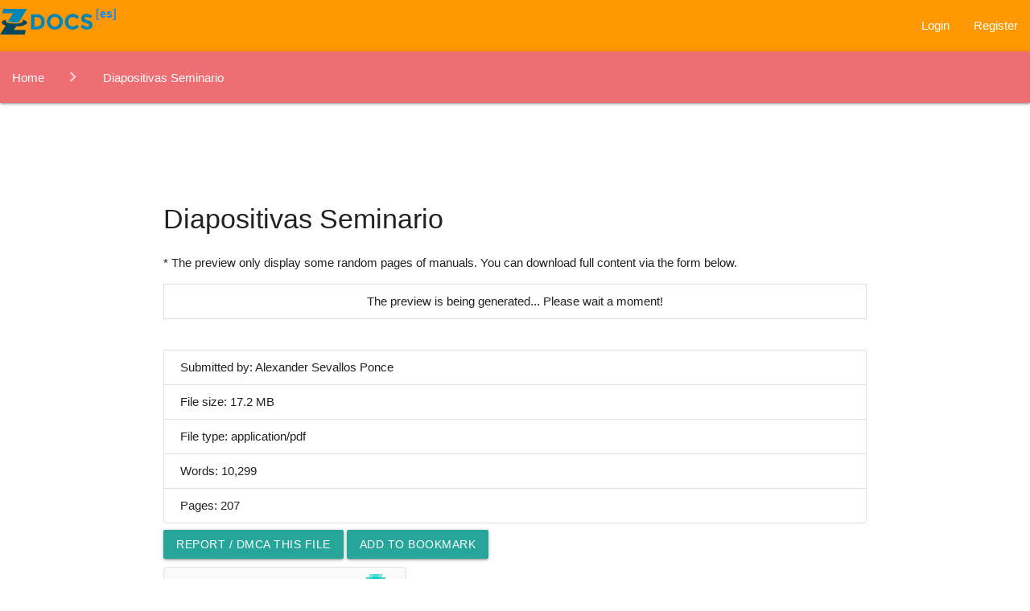

--- FILE ---
content_type: text/html; charset=UTF-8
request_url: https://zdocs.mx/doc/diapositivas-seminario-8p5m5xrll41q
body_size: 28213
content:
<!DOCTYPE html>
<html lang="en">
<head>
	<meta charset="UTF-8"/>
	<meta name="robots" content="index, follow"/>
	<meta name="viewport" content="width=device-width, initial-scale=1.0, shrink-to-fit=no"/>
	<meta http-equiv="X-UA-Compatible" content="IE=edge"/>

	<title>Diapositivas Seminario [PDF] | Documents Community Sharing</title>
	<meta name="description" content="Download Diapositivas Seminario PDF"/>

	<meta property="og:type" content="article"/>
	<meta property="og:title" content="Diapositivas Seminario [PDF] | Documents Community Sharing"/>
	<meta property="og:description" content="Download Diapositivas Seminario PDF"/>
	<meta property="og:url" content="https://zdocs.mx/doc/diapositivas-seminario-8p5m5xrll41q"/>
			<meta property="og:image" content="https://zdocs.mx/img/crop/300x300/8p5m5xrll41q.jpg"/>
	
	<meta name="robots" content="noarchive"/>

	<link href="https://fonts.googleapis.com/icon?family=Material+Icons" rel="stylesheet">

	<link type="text/css" rel="stylesheet"
		  href="https://zdocs.mx/static/css/materialize.min.css?v=20260121" media="screen,projection"/>
	<link rel="stylesheet" href="https://zdocs.mx/static/css/style.css?v=520260121"/>

	<link rel="apple-touch-icon" sizes="180x180" href="https://zdocs.mx/static/img/apple-icon-180x180.png">
	<link rel="icon" type="image/png" sizes="192x192"
		  href="https://zdocs.mx/static/img/android-icon-192x192.png">
</head>
<body>
<nav class="orange">
	<div class="nav-wrapper">
		<a href="https://zdocs.mx/" class="brand-logo"><img
					src="https://zdocs.mx/static/img/logo-zdocs.png" alt="" height="32"><span
					class="logo-lang">[es]</span></a>
		<a href="#" data-target="mobile-demo" class="sidenav-trigger"><i class="material-icons">menu</i></a>
		<ul class="right hide-on-med-and-down">
							<li><a href="https://zdocs.mx/login">Login</a></li>
				<li><a href="https://zdocs.mx/register">Register</a></li>
					</ul>
	</div>
</nav>

<ul class="sidenav" id="mobile-demo">
			<li><a href="https://zdocs.mx/login">Login</a></li>
		<li><a href="https://zdocs.mx/register">Register</a></li>
	</ul>


<nav>
	<ul class="nav-wrapper" itemscope itemtype="http://schema.org/BreadcrumbList">
		<li itemprop="itemListElement" itemscope itemtype="http://schema.org/ListItem" class="breadcrumb">
			<a href="https://zdocs.mx/" itemprop="item"><span itemprop="name">Home</span></a>
		</li>
									<li itemprop="itemListElement" itemscope itemtype="http://schema.org/ListItem" class="breadcrumb"><a
							href="https://zdocs.mx/doc/diapositivas-seminario-8p5m5xrll41q" itemprop="item"><span
								itemprop="name">Diapositivas Seminario</span></a></li>
						</ul>
</nav>

	<center style="margin: 10px 0 0;">
		<iframe data-aa="1971465" src="//ad.a-ads.com/1971465?size=728x90&background_color=f0ac6b" style="width:728px; height:90px; border:0px; padding:0; overflow:hidden; background-color: transparent;"></iframe>
	</center>

<div class="container mb-6">
	<div class="row">
		<div class="col s12">
			<h1 class="title mt-5">Diapositivas Seminario</h1>

			<p class="u-text--muted" style="max-width: none;">* The preview only display some random pages of manuals. You can download
				full content via the form below.</p>
			<div style="text-align: center; border: 1px solid #ddd;" id="viewer-wrapper">
				<div id="viewer">
					<div style="padding: 10px 0;">
						<i class="p-icon--spinner u-animation--spin"></i> The preview is being generated... Please wait a
						moment!
					</div>
				</div>
			</div>
			<style>
				#viewer {
					padding: 0;
				}
			</style>

			<div class="fb-like mt-2" data-href="https://zdocs.mx/doc/diapositivas-seminario-8p5m5xrll41q" data-layout="button_count"
				 data-action="like" data-size="large" data-show-faces="false" data-share="true"></div>

			<ul class="collection mb-2">
				<li class="collection-item">Submitted by: Alexander Sevallos Ponce</li>
				<li class="collection-item">File size: 17.2 MB</li>
				<li class="collection-item">File
					type: application/pdf</li>
				<li class="collection-item">Words: 10,299</li>
				<li class="collection-item">Pages: 207</li>
			</ul>

			<a class="btn modal-trigger" href="#modal-report">
				Report / DMCA this file
			</a>
			<a class="btn" href="https://zdocs.mx/bookmark-add/diapositivas-seminario-8p5m5xrll41q">
				Add to bookmark
			</a>
			<form method="post" id="form-queue" class="mt-3"
				  action="https://zdocs.mx/download/diapositivas-seminario-8p5m5xrll41q">
				<script src="https://hcaptcha.com/1/api.js" async defer></script>
				<div class="h-captcha" data-sitekey="470df19b-2b49-4bdd-8f68-661c7f7a9bd8"
					 style="display: inline-block"></div>
				<br/>
				<button class="btn btn-large waves-effect waves-light red" type="submit">SAVE OFFLINE</button>
			</form>

							<center style="margin: 10px 0 0;">
					<iframe data-aa="1971465" src="//ad.a-ads.com/1971465?size=728x90&background_color=f0ac6b" style="width:728px; height:90px; border:0px; padding:0; overflow:hidden; background-color: transparent;"></iframe>
				</center>
			
							<h3>Description</h3>
				<div>
					IMPUESTO A LA RENTA LIBROS Y REGISTROS VINCULADOS A ASUNTOS TRIBUTARIOS<br />
<br />
 IMPUESTO A LA RENTA Cierre 2007 y principales modificaciones normativas 2008<br />
<br />
 PRINCIPIO DE CAUSALIDAD<br />
<br />
 PRINCIPIO DE CAUSALIDAD Que sea necesario para producir y/o mantener la fuente generadora de renta<br />
<br />
ELEMENTOS CONCURRENTES PARA CALIFICAR DESEMBOLSOS COMO GASTOS DEDUCIBLES<br />
<br />
Que NO se encuentre expresamente prohibido por Ley. Que se encuentre debidamente acreditado documentalmente con comprobantes de pago y documentación adicional fehaciente. Que el gasto cumpla con el criterio de Razonabilidad y proporcionalidad.<br />
<br />
 PRINCIPIO DE CAUSALIDAD ACREDITACIÓN FEHACIENTE Y DOCUMENTAL<br />
<br />
Todo gasto deberá estar sustentado con el respectivo comprobante de pago en tanto resulte obligatoria su emisión de acuerdo a las normas de la materia (Reglamento de Comprobantes de Pago) y en la oportunidad que corresponda (artículo 5º RCP). RTFs N° 8534-5-2001, 1404-1-2002. ¿Operación Fehaciente?<br />
<br />
Elementos mínimos de prueba: Pruebas irrefutables que la operación se ha efectuado.<br />
<br />
 PRINCIPIO DE CAUSALIDAD ACREDITACIÓN FEHACIENTE Y DOCUMENTAL<br />
<br />
EXCEPCIÓN Según artículo 37º TUO LIR, se permita la sustentación con otros documentos.<br />
<br />
• Gastos de Movilidad • Viáticos<br />
<br />
Base Legal: Literal j) artículo 44º TUO LIR<br />
<br />
 PRINCIPIO DE CAUSALIDAD ACREDITACIÓN FEHACIENTE Y DOCUMENTAL Adicionalmente deberán contar con la debida “Prueba Documentaria”, como por ejemplo un Documento Contractual, que acredite que la operación es real o fehaciente.<br />
<br />
Además, debe acreditarse la fehaciencia del Gasto, con otros documentos que acrediten su destino y respalden su efectiva realización.<br />
<br />
RTF N° 089-1-2000 (02.02.2000)<br />
<br />
 PRINCIPIO DE CAUSALIDAD ACREDITACIÓN FEHACIENTE Y DOCUMENTAL ANÁLISIS DE CASO: •<br />
<br />
Se contrata a un abogado para que brinde servicio de asesoría legal.<br />
<br />
•<br />
<br />
La operación se sustenta únicamente con el respectivo Comprobante de Pago y Contrato de Locación de Servicios.<br />
<br />
•<br />
<br />
¿Se encuentra debidamente acreditada la fehaciencia y efectiva realización de la operación?.<br />
<br />
 PRINCIPIO DE CAUSALIDAD Elementos Mínimos de Prueba RTF N° 755-1-2006: “... La Administración Tributaria debe EVALUAR la efectiva realización de las operaciones, tomando como base, fundamentalmente, la documentación proporcionada por los contribuyentes, por lo que es necesario que éstos mantengan elementos de prueba que acrediten, en caso sea necesario, que los comprobantes de pago que sustentan su derecho corresponda a operaciones reales, lo que puede concretarse a través de los medios probatorios generados a lo largo de su realización.”<br />
<br />
 PRINCIPIO DE CAUSALIDAD Elementos Mínimos de Prueba RTF N° 1814-4-2006: “...corresponde a la Administración Tributaria EVALUAR la efectiva realización de las operaciones fundamentalmente en base a la documentación proporcionada por los contribuyentes, siendo para ello necesario que éstos mantengan, al menos, un nivel mínimo indispensable de elementos de pruebas que acrediten, en caso sea necesario, que los comprobantes de pago que sustentan su derecho correspondan a operaciones reales.”<br />
<br />
 PRINCIPIO DE CAUSALIDAD NORMALIDAD en la actividad que genera la renta gravada. RTF N° 2411-4-96<br />
<br />
CRITERIOS CONCURRENTES CON LA CAUSALIDAD<br />
<br />
PROPORCIONALIDAD,(parámetro cuantitativo), la cantidad de los gastos realizado por la empresa guarda debida proporción con el volumen de operaciones. RTF N° 0484-5-2006 (27.01.2006)<br />
<br />
RAZONABILIDAD respecto a los gastos realizados los cuales deberán obedecer a una causa en especial. RTFS Nº 2607-5-2003 y Nº 1091-2-2003.<br />
<br />
 DEVENGO BASE DE IMPUTACION Las rentas se consideran producidas en el ejercicio en que se devengan. (Literal a) Art. 57º TUO LIR).<br />
<br />
 IMPUTACIÓN DE LOS GASTOS REGLA GENERAL (Tributaria): Las normas establecidas en el artículo 57º serán aplicables para la imputación del Gasto (Artículo 57º LIR) RENTAS DE TERCERA CATEGORÍA<br />
<br />
Criterio Aplicable: Devengo<br />
<br />
 IMPUTACIÓN DE LOS GASTOS DEVENGO (Contable): Postulado Básico o Fundamental que permite preparar la Información Contable (Párrafo 22 Marco Conceptual de las NIC) Reconocer (registrar) las transacciones cuando ocurren ¿QUÉ<br />
<br />
IMPLICA?<br />
<br />
Informar en los estados financieros de los periodos con los que se relacionan.<br />
<br />
 DEVENGO PRINCIPIO CONTABLE (HIPÓTESIS) Los efectos de la transacción y demás sucesos se reconocen cuando ocurren (y no cuando se recibe o paga dinero u otro equivalente al efectivo). (Párrafo 22 Marco Conceptual de las NIC).<br />
<br />
 IMPUTACIÓN DE LOS GASTOS Criterios para imputar el Gasto a un ejercicio: OPORTUNIDAD<br />
<br />
Asociación directa (simultánea) con el Ingreso que genera.<br />
<br />
Distribución sistemática y racional entre los períodos que beneficia.<br />
<br />
Si no genera beneficios económicos futuros, cuando se produce.<br />
<br />
 IMPUTACIÓN DE LOS GASTOS García Mullín: El Devengado se aplica considerando el Gasto imputable, cuando NACE la obligación de pagarlos; aunque no hayan sido pagados ni sean exigibles. “El hecho sustancial generador, se origina en el momento en que la empresa adquiere la obligación de pagar”. Por ejemplo en una prestación de un servicio el hecho generador de la obligación será la prestación efectiva del servicio.<br />
<br />
 HECHOS GENERADORES DEL GASTO<br />
<br />
RTF Nº 2812-2-2006 El concepto de devengo implica que se hayan producido los hechos sustanciales generadores del ingreso y/o gasto y que el compromiso no se encuentre sujeto a condición alguna, no siendo relevante que se hubiera efectuado el pago.<br />
<br />
 GASTOS DE EJERCICIOS ANTERIORES REGLA GENERAL : NO TRANSFERENCIA A EJERCICIOS FUTUROS<br />
<br />
EJERCICIO X<br />
<br />
EJERCICIO X + 1<br />
<br />
 EXCEPCIÓN AL CRITERIO DEL DEVENGO Siempre que se cumplan concurrente (Art. 57º LIR):<br />
<br />
de<br />
<br />
manera<br />
<br />
REQUISITOS<br />
<br />
Por razones ajenas no hubiera sido posible conocer el gasto oportunamente.<br />
<br />
SUNAT compruebe que su imputación no implica obtención de beneficicio fiscal.<br />
<br />
Se provisione y se pague antes del cierre.<br />
<br />
 GASTOS DEL PERSONAL Y LAS EXIGENCIAS DE CARÁCTER FORMAL PARA SU DEDUCCIÓN CRITERIO DE GENERALIDAD<br />
<br />
 CONCEPTO<br />
<br />
El desembolso o egreso que concede la empresa en beneficio del personal, siempre que dicho egreso tenga como destinatarios a trabajadores que se encuentren en condiciones similares o comunes.<br />
<br />
 CARGAS DE PERSONAL SUMAS VOLUNTARIAS Inciso l) Art. 37° LIR<br />
<br />
Aguinaldos (Remuneraciones convencionales)<br />
<br />
GASTOS RECREATIVOS Inciso ll) Art. 37° LIR<br />
<br />
Agasajos o Festividades<br />
<br />
GASTOS DE SALUD Inciso ll) Art. 37° LIR<br />
<br />
 GENERALIDAD<br />
<br />
Parte del principio de igualdad y supone tratamientos equitativos.<br />
<br />
Equidad entre los que sustentan un mismo nivel jerárquico o situaciones comunes. Permite un tratamiento diferenciado entre aquellos que no son iguales.<br />
<br />
 JURISPRUDENCIA CRITERIO DE GENERALIDAD<br />
<br />
RTF Nº 02230-2-2003 del 25.04.2003 “…Dicha característica debe evaluarse considerando situaciones comunes del personal, lo que no se relaciona necesariamente con comprender a la totalidad de trabajadores de la empresa…”<br />
<br />
 PARAMETROS A OBSERVAR • • • • • •<br />
<br />
Jerarquía; Nivel; Antigüedad; Rendimiento; Área; y Zona geográfica.<br />
<br />
 PARA EVITAR CONTINGENCIAS  Contar con “Documento Probatorio” en el que se plasme la política de la empresa para otorgar este tipo de beneficios.  Estructurar de manera objetiva y racional.<br />
<br />
 CUMPLE<br />
<br />
<br />
<br />
<br />
<br />
Mayor renta de quinta categoría (Inc. l) art. 37º TUO LIR) Deducible como gasto<br />
<br />
GENERALIDAD NO CUMPLE <br />
<br />
Remuneración<br />
<br />
<br />
<br />
¿Será deducible?<br />
<br />
 JURISPRUDENCIA VINCULACIÓN CON QUINTA CATEGORÍA<br />
<br />
RTF Nº 06671-3-2004 del 08.09.2004 “…Si el gasto observado no cumple con la característica de la generalidad, el mismo sería deducible en la determinación de la renta neta imponible de tercera categoría, sin perjuicio de incrementar la renta quinta categoría del empleado…”<br />
<br />
 AGUINALDOS El literal l) del artículo 37º del TUO de la LIR, regula la deducibilidad de los Aguinaldos. “l) Los aguinaldos , bonificaciones, gratificaciones y retribuciones que se acuerden al personal, incluyendo todos los pagos que por cualquier concepto se hagan a favor de los servidores en virtud del vínculo laboral existente y con motivo del cese. Estas retribuciones podrán deducirse en el ejercicio comercial a que correspondan cuando hayan sido pagadas dentro del plazo establecido por el Reglamento para la presentación de la declaración jurada correspondiente a dicho ejercicio.”<br />
<br />
 JURISPRUDENCIA<br />
<br />
CONCEPTOS COMPRENDIDOS EN LA REGLA DEL INCISO L) ARTÍCULO 37º LIR<br />
<br />
RTF Nº 958-2-1999<br />
<br />
“Que el inciso l) del Artículo 37º de LIR, se refiere a las remuneraciones y gratificaciones extraordinarias que son otorgadas esporádicamente y que en esa medida, constituyen una liberalidad del empleador; más no a las gratificaciones y remuneraciones ordinarias, las cuales tienen el carácter de obligatorias y constituyen pasivos diferidos originados en obligaciones ya determinadas (…)<br />
<br />
 AGUINALDOS FORMAS TRADICIONALES: Canastas navideñas<br />
<br />
Observación:<br />
<br />
Panetones<br />
<br />
Pavos<br />
<br />
Si la empresa entregara a título de aguinaldo, adicionalmente, otros bienes, éstos también calificarán como aguinaldo siempre y cuando se haga dicha entrega cumpliendo el Criterio de Generalidad y se encuentre debidamente acreditada.<br />
<br />
 AGUINALDOS Y SIMILARES (*) • •<br />
<br />
Debe considerarse como una mayor renta de quinta categoría, en virtud a lo dispuesto en el Inciso l) del artículo 37º TUO LIR. Debe anotarse en la Planilla.<br />
<br />
(*) Aquellos que se entregan con ocasión de otras festividades, tales como Fiestas Patrias, Día de la Madre o Padre.<br />
<br />
¿Qué ocurre si no se considera como una mayor Renta de Quinta Categoría? Constituye una liberalidad no deducible.<br />
<br />
 RETRIBUCIONES CONVENCIONALES: TRATAMIENTO TRIBUTARIO Remuneraciones convencionales<br />
<br />
Aguinaldos, bonificaciones Gratificaciones y retribución al personal<br />
<br />
Debe cumplir con Los requisitos de: Normalidad, Razonabilidad, Proporcionabilidad, Y Generalidad.<br />
<br />
Otorgado solo a Trabajadores dependientes<br />
<br />
Deberá Pagarse (entrega Efectiva de los Bienes), dentro Del plazo de la DJ. Anual del IR.<br />
<br />
Si no cumple los requisitos El desembolso es reparable. Mayor renta de quinta categoria, no califica como Remuneración para efectos laborales<br />
<br />
Si no se paga, se deducirá en el ejercicio en que efectivamente se pague.<br />
<br />
 GASTOS RECREATIVOS CONDICIONES PARA SU DEDUCIBILIDAD  Generalidad, todos los trabajadores tendrán la posibilidad de participar de los agasajos y obsequios. NO SON RENTA DE QUINTA CATEGORIA (Numeral 3, literal c) art. 20º Rgto. LIR.<br />
<br />
 Agasajos o Festividades Gastos realizados con la finalidad de motivar a los trabajadores para el mejor desempeño de sus obligaciones.<br />
<br />
CAUSALIDAD INDIRECTA ¿Incluye a los Trabajadores Independientes?<br />
<br />
 GASTOS RECREATIVOS LIMITES  Límite 1: ejercicio<br />
<br />
0.5%<br />
<br />
de<br />
<br />
los<br />
<br />
ingresos<br />
<br />
netos<br />
<br />
del<br />
<br />
 Límite 2: 40 UITs.<br />
<br />
Ingresos Netos, total de ingresos gravables de la tercera categoría devengados en cada mes menos las devoluciones,descuentos y demás conceptos de naturaleza similar que respondan a la costumbre de la plaza.<br />
<br />
 ACREDITACIÓN Y FEHACIENCIA Toda vez que los bienes o desembolsos resultan ser aquellos a ser destinados a los trabajadores, la empresa DEBE de mantener documentación suficiente que pueda acreditar su destino y beneficiarios<br />
<br />
 JURISPRUDENCIA ACREDITACIÓN Y FEHACIENCIA<br />
<br />
RTF N° 0691-2-1999 “...Que en ese sentido corresponde a la administración emitir nuevo pronunciamiento para cuyo efecto deberá tener en cuenta que la relación de causalidad debe encontrarse sustentada entre otros con: 1)<br />
<br />
Comprobantes de Pago debidamente emitidos conforme al Reglamento de Comprobante de Pago,<br />
<br />
2) Documentos que acrediten fehacientemente el destino del gasto y de ser el caso, sus beneficiarios,<br />
<br />
 JURISPRUDENCIA ACREDITACIÓN Y FEHACIENCIA<br />
<br />
RTF N° 0691-2-1999<br />
<br />
3) Si el monto del gasto corresponde al volumen de operaciones del negocio, es decir proporcionalidad y razonabilidad y 4) Cuál es la relación de las personas beneficiarias con las actividades de la empresa, para lo cual deberá solicitar el Libro de Planillas y/o contratos de trabajo que permitan demostrar el vínculo laboral, todo esto a fin de determinar si se trata de un gasto deducible o no para efectos del Impuesto a la Renta”.<br />
<br />
 JURISPRUDENCIA ACREDITACIÓN Y FEHACIENCIA<br />
<br />
RTF N° 701-4-2000: “Los gastos necesarios para mantener la fuente productora de la renta también incluyen las erogaciones realizadas por la empresa con la finalidad de subvencionar los eventos organizados con ocasión de las fiestas navideñas, toda vez que existe un consenso generalizado de que tales actividades contribuyen a la formación de un ambiente propicio para la productividad del personal.”<br />
<br />
 JURISPRUDENCIA ACREDITACIÓN Y FEHACIENCIA<br />
<br />
RTF N° 654-3-2001: “Las erogaciones realizadas por la empresa por concepto de evento interno (toldos, cena, licores, etc.) fueron realizadas para agasajar a los trabajadores por fin de año, las mismas que se encuentran en el supuesto ll) del artículo 37° de la Ley del impuesto a la Renta, por lo que procede reconocer el gasto como deducible.”<br />
<br />
 JURISPRUDENCIA ACREDITACIÓN Y FEHACIENCIA<br />
<br />
RTF N° 2000-1-2006: “Los gastos por agasajo al personal, conforme al criterio establecido por las RTF N° 701-4-2000 y 2230-2-2003, devienen en gastos necesarios para mantener la fuente productora (...). Asimismo, se ha señalado que dichos gastos deben estar debidamente sustentados, no sólo con los comprobantes de pago sino también con toda aquella otra documentación que acredite la realización de los citados eventos.”<br />
<br />
 JURISPRUDENCIA ACREDITACIÓN Y FEHACIENCIA<br />
<br />
RTF N° 2000-1-2006: “(...) Que en relación a las compras de panetones (...) no se ha acreditado que los mismos hayan sido entregados a los trabajadores ni el motivo ni la fecha de entrega, de ser el caso, por lo que procede confirmar el reparo (...)”.<br />
<br />
 Una relación completa de los trabajadores.<br />
<br />
SUSTENTO DEL GASTO<br />
<br />
Adjuntar<br />
<br />
Tipo del bien entregado o desembolso realizado. Fecha de recepción o realización. Número de DNI del trabajador y su firma.<br />
<br />
 OBSEQUIOS A FAMILIARES DE LOS TRABAJADORES Constituyen Actos de Liberalidad, por ende son reparables. ¿Existe alguna forma de que resulten deducibles?<br />
<br />
 TRATAMIENTO PARA EFECTOS DEL IGV<br />
<br />
Transferencias a título gratuito<br />
<br />
Constituye Retiro de Bienes y por ende gravado con IGV, aún cuando el gasto no resulte deducible. REPARABLE<br />
<br />
Adquisiciones otorgan derecho a Crédito Fiscal, en tanto gasto resulta deducible y se destine a operaciones gravadas.<br />
<br />
GASTO RECREATIVO Consideración específica<br />
<br />
 TRATAMIENTO PARA EFECTOS DEL IGV BASE IMPONIBLE Valor en Operaciones onerosas con Terceros Valor de Mercado Costo de Adquisición o Producción según corresponda<br />
<br />
Base Legal: Art. 15º del TUO de la LIGV y numeral 6 artículo 5º Reglamento del TUO de la LIGV<br />
<br />
 OBSEQUIOS A TITULO GRATUITO Se debe emitir Comprobante de Pago consignando la leyenda: “TRANSFERENCIA GRATUITA” y Valor de Venta o Mercado que hubiese correspondido a la operación. ¿Se puede emitir C/P Resumen? ¿Debe considerarse como Ingreso?<br />
<br />
 Renta de 5ta. Categoría<br />
<br />
Trabajador Obsequios de bienes a los trabajadores<br />
<br />
Empresa<br />
<br />
Gasto Deducible Artículo 37° LIR<br />
<br />
Emite Boleta de venta<br />
<br />
Usa crédito fiscal disgregado en las Anota en el Registro de Ventas (sólo para Efectos facturas de compra (Observar requisitos de control) y se paga el Arts.18°y 19° IGV) IGV correspondiente<br />
<br />
Excepto Gastos Recreativos<br />
<br />
Anota en la Planilla y retiene Impuesto a la Renta (sin efecto para las Aportaciones Sociales en la medida que no es una remuneración)<br />
<br />
Anota en el Registro de Compras (para efectos de tomar el Crédito Fiscal)<br />
<br />
 GASTOS CUYA DEDUCCIÓN ESTÁ CONDICIONADA AL PAGO DEL BENEFICIARIO<br />
<br />
 RTF N° 07719-4-2006 Publicada el 14.01.2006)<br />
<br />
El literal v) del Artículo 37º LIR no es aplicable a los gastos deducibles contemplados en los otros incisos del referido artículo 37º que constituyan para su perceptor rentas de segunda, cuarta y quinta categoría. (*) El literal v) del Art. 37º de la LIR fue incorporado por la Ley Nº 27356 (18.10.2000).<br />
<br />
 RTF N° 07719-4-2006 Publicada el 14.01.2006)<br />
<br />
• Intereses (inciso a) • Gastos de personal voluntarios (inciso l) • Dietas de directorio (inciso m) • Remuneraciones del titular de EIRL, accionistas, participacionistas, socios y asociados (inciso n) y del cónyuge, concubina o parientes - 4C y 2A - (inciso ñ). • Regalías (inciso p)<br />
<br />
 RTF N° 07719-4-2006 Publicada el 14.01.2006) Inciso l) Art.37º LIR<br />
<br />
Rentas de quinta categoría que surgen voluntariamente<br />
<br />
Inciso v) Art.37º LIR<br />
<br />
Rentas de quinta categoría exigidas por normas laborales<br />
<br />
 ¿Existe Diferencia? Inciso l) Requiere para ser deducible el pago al beneficiario.<br />
<br />
Inciso v)<br />
<br />
Requiere para ser deducible el pago al beneficiario<br />
<br />
Hasta el ejercicio 2005 el literal v) del artículo 37º LIR admitía la retención al beneficiario Derogado por Ley Nº 28655 (29.12.2005).<br />
<br />
 GASTOS DE PERSONAL GASTOS VOLUNTARIOS  Aguinaldos, bonificaciones, gratificaciones extraordinarias, participaciones voluntarias (Literal l) Art. 37º TUO LIR). - RTF Nº 958-2-99. GENERALIDAD  Décima Octava Disp. Transitoria y Final del TUO de la LIR. REQUISITO  Pago dentro del plazo de presentación de la Declaración Jurada Anual.<br />
<br />
 VACACIÓN OBLIGACIÓN LEGAL - D.Leg. Nº 713 Descaso remunerado, equivalente a 30 días calendarios por cada año de servicio condicionado a ciertos requisitos. Se inicia el cómputo desde que ingresó a la empresa. Percepción de una remuneración vacacional equivalente a la que el trabajador hubiera percibido habitual y regularmente en caso de continuar laborando, considerando la remuneración compensable de CTS.<br />
<br />
 RTF N° 07719-4-2006 Publicada el 14.01.2006)<br />
<br />
Respecto de las Vacaciones señaló: *El Descanso Físico tiene la naturaleza de beneficio social, y *La Remuneración que lo sufraga tiene calidad de renta de quinta categoría.<br />
<br />
la<br />
<br />
 VACACIÓN<br />
<br />
BENEFICIO DEL TRABAJADOR - NIC 19<br />
<br />
Beneficio: Retribución a proporcionar al trabajador a cambio de sus servicios. Tipo de Beneficio: Beneficio a corto plazo cuyo pago será atendido en el término de doce meses de cierre del ejercicio. Incluye las ausencias retribuidas a corto plazo (ausencias anuales remuneradas) - Párrafo 8.<br />
<br />
Tratamiento: A medida que los derechos se van acumulando por la prestación de los servicios debe reconocerse la obligación - Párrafo 11.<br />
<br />
 VACACIÓN Fecha de Ingreso: 01.06.07<br />
<br />
31/12<br />
<br />
DJ<br />
<br />
Tiempo Laborado: 7 MESES<br />
<br />
Contablemente se reconoce como GASTO y PASIVO el monto que hubiera que pagarse al trabajador al 31 de diciembre equivalente a 7/12 de la Remuneración Computable.<br />
<br />
 GASTOS DE EJERCICIOS ANTERIORES a) Será gasto del ejercicio al que corresponde: GASTO que para su perceptor sea Renta de 2da, 4ta. y 5ta. categoría<br />
<br />
Si cumplió con el pago al perceptor antes del vencimiento de la D.J. O pagó retención en la fecha de vencimiento.<br />
<br />
b) Será gasto en otro ejercicio (no importa que sea anterior): Si efectúa el pago extemporáneo de la renta<br />
<br />
(14 DT y F. D. Leg. Nº 945)<br />
<br />
 Precisión - 1ra Disp. Complem. Fin. D.Leg. Nº 970 (24.12.2006) Incorpora dentro de los alcances de la 48va Disposición Transitoria y Final a rentas de quinta reguladas en el literal l) del Art. 37º LIR.<br />
<br />
Regla General : Devengado 31/12<br />
<br />
Serán deducibles en el DDJJ ejercicio en que se paguen.<br />
<br />
 LOS GASTOS DE VIAJE<br />
<br />
 GASTOS DE VIAJE GASTOS DE VIAJE<br />
<br />
Al exterior<br />
<br />
En el país<br />
<br />
GASTOS DE TRANSPORTE Boleto de viaje<br />
<br />
Alimentación VIATICOS<br />
<br />
Alojamiento Movilidad<br />
<br />
Concepto incluido a raíz de la modificación establecida por el Decreto Leg. N° 970 (24.12.2006)<br />
<br />
 GASTOS DE VIAJE El GASTO ES DEDUCIBLE Base Legal: GASTOS DE VIAJE<br />
<br />
Inc. r) del Art. 37° de la LIR<br />
<br />
Siempre que exista CAUSALIDAD son “indispensables” o “necesarios<br />
<br />
Aquellos vinculados a: •Clientes •Proveedores •Supervisión de la empresa<br />
<br />
 GASTOS DE VIAJE<br />
<br />
¿Y como acredito la necesidad del Viaje?<br />
<br />
• Con documentación (actas, correos electrónicos internos (intranet). En éste último caso, ver RTF N° 09457-5-2004. •Gastos de transporte (pasajes). •El viaje ha sido realizado por trabajador (es) de la empresa con los cuales existe relación de dependencia.<br />
<br />
 GASTOS DE VIAJE AL EXTERIOR ALOJAMIENTO Deberá sustentarse de acuerdo a lo señalado en el Art. 51-A de la LIR.<br />
<br />
GASTOS DE VIAJE AL EXTERIOR<br />
<br />
ALIMENTACION Y MOVILIDAD • Deberá sustentarse de acuerdo a lo señalado en el Art. 51-A de la LIR. • Con Declaración Jurada<br />
<br />
 GASTOS DE VIAJE AL EXTERIOR Límite previsto en el D.S. N° 047-2002-PCM (06.06.2002)<br />
<br />
ALIMENTACION Y MOVILIDAD<br />
<br />
Es gasto deducible si se sustenta en:<br />
<br />
Con comprobante de pago. El gasto se deducirá hasta el máximo establecido. Con Declaración Jurada. El gasto no deberá exceder del 30% del<br />
<br />
doble que, por concepto de viaticos, concede el Gobierno Central a sus funcionarios de carrera de mayor jerarquía.<br />
<br />
 REQUISITOS DE LA DECLARACIÓN JURADA<br />
<br />
¿Qué requisitos debe contener la Declaración Jurada?<br />
<br />
 Datos generales de la DJ  Datos específicos de la movilidad  Datos específicos de la alimentación  Total de gasto por movilidad y alimentación<br />
<br />
 GASTOS DE VIAJE AL EXTERIOR LIMITE “A”<br />
<br />
MAXIMO DEDUCIBLE “B” (30% x A)<br />
<br />
Africa, América Central y América Central<br />
<br />
$ 400.00<br />
<br />
$ 120.00<br />
<br />
América del Norte<br />
<br />
$ 440.00<br />
<br />
$ 132.00<br />
<br />
Caribe y Oceanía<br />
<br />
$ 480.00<br />
<br />
$ 144.00<br />
<br />
Europa y Asia<br />
<br />
$ 520.00<br />
<br />
$ 156.00<br />
<br />
ZONA<br />
<br />
 GASTOS DE VIAJE<br />
<br />
Tenga en cuenta que: La modalidad de la sustentación es exclusiva y si se aplican ambas, solo se reconocerá el sustento por comprobante.<br />
<br />
 Gastos de viaje al exterior: Aplicación Práctica<br />
<br />
CONSULTA: La empresa AVIANZA S.A. , identificada con N° de RUC 20235458912, nos señala que durante el período comprendido entre el 23.10.2007 y el 25.10.2007 el gerente de ventas ha realizado un viaje a Colombia con la Finalidad de contactarse con un cliente para concretar un acuerdo Comercial vinculado a la venta de productos. La empresa ha proporcionado los datos siguientes. Persona autorizada: Martin Checa C. Día de partida : 23.10.2007 Día de regreso: 25.10.2007 Gastos de alojamiento :$ 600 dólares Concepto/días 23.10.2007 Alimentación 310.00 Movilidad 110.00 420.00<br />
<br />
24.10.2007 25.10.2007 340.00 320.00 120.00 130.00 460.00 450.00<br />
<br />
Resúmen 970.00 360.00 1,330.00<br />
<br />
 Gastos de viaje al exterior: Aplicación Práctica Consulta : Determinar el importe máximo aceptable por viáticos incurridos en el exterior. SOLUCIÓN a) Determinación del importe de los gastos de alimentación y movilidad no deducibles. Para la deducción del gasto mediante la Declaración Jurada, se deberá verificar si excede o no el límite máximo aceptable tal como se detalla a continuación: Límite máximo : 30% de US$ 400 = US$120.00 Importe total de los gastos de alimentación y movilidad US$ 440.00 Importe total deducible (límite diario US$ 120.00 x 3 días) US$ 360.00 Exceso del Limite deducible<br />
<br />
US$ 80.00<br />
<br />
 Gastos de viaje al exterior: Aplicación Práctica b) Determinación del importe máximo aceptable incurridos en el exterior. -<br />
<br />
Máximo aceptable (400 x 3)<br />
<br />
-<br />
<br />
Alojamiento sustentado con documentos<br />
<br />
por viaticos<br />
<br />
US$ 1,200.00<br />
<br />
que cumplen formalidades, Art. 51°-A de la LIR.<br />
<br />
US$<br />
<br />
600.00<br />
<br />
US$<br />
<br />
360.00<br />
<br />
US$<br />
<br />
00.00<br />
<br />
- Alimentación y movilidad sustentada con Declaración Jurada. Exceso del Límite deducible<br />
<br />
 Gastos de viaje al exterior: Aplicación Práctica c) Importe reparable - Gastos por alimentación y movilidad sustentada con Declaración Jurada que excede el máximo aceptable<br />
<br />
US$ 80.00<br />
<br />
- Exceso de gastos por alojamiento,<br />
<br />
alimentación y movilidad<br />
<br />
US$<br />
<br />
0.00<br />
<br />
 GASTOS DE VIAJE AL INTERIOR DEL PAÍS<br />
<br />
GASTOS DE VIAJE AL INTERIOR DEL PAÍS<br />
<br />
Deberá sustentarse con comprobantes de pago (conteniendo los requisitos y caracteristicas previstos en el Reglamento de CP).<br />
<br />
 GASTOS DE VIAJE AL INTERIOR DEL PAÍS<br />
<br />
GASTOS DE VIAJE AL INTERIOR DEL PAÍS LIMITES<br />
<br />
Se sustenta con el respectivo comprobante de pago. El gasto a deducir no podrá exceder del doble del monto que, por este concepto, concede el Gobierno Central a sus funcionarios de mayor jerarquía. RMV x 27% x 2 = 530 x 27% x 2 = 286 Base Legal: Inc. n) Art. 21° RLIR D.S. N° 181-86-EF<br />
<br />
 GASTOS DE VIAJE AL INTERIOR DEL PAÍS<br />
<br />
CRITERIO DEL TRIBUNAL FISCAL<br />
<br />
RTF N° 1015-4-99 (03.12.99) La necesidad de los viajes se justifica por la naturaleza de las relaciones comerciales de la recurrente en el lugar de destino de dichos viajes, No siendo indispensable que se sustente cada una de las actividades realizadas durante el viaje, sino que basta la existencia de una adecuada relación entre documentación presentada y el lugar de destino.<br />
<br />
 GASTOS DE VIAJE AL INTERIOR DEL PAÍS<br />
<br />
CASO: Empresa extendida a nivel nacional que requería cambio de coresidencia de sus funcionarios de confianza y dirección. En tal sentido, se otorgaba a dichos funcionarios el importe para el pago de alquiler de vivienda. RTF N° 54-4-2005<br />
<br />
“...Los pagos no resultan necesarios o indispensables para el cabal desempeño de las funciones de sus trabajadores, siendo que más bien resultan ser un beneficio patrimonial del trabajador y consecuencia de la aceptación de la oferta de trabajo...”<br />
<br />
 GASTOS POR CONCEPTOS DE MOVILIDAD EXISTA CAUSALIDAD<br />
<br />
Deducción del Gasto de Movilidad Base Legal: Inc a1) Art. 37° TUO de la LIR. Inc v) Art. 21° del RLIR.<br />
<br />
CONSTITUYA CONDICIÓN DE TRABAJO SE SUSTENTE EN COMPROBANTE DE PAGO O EN UNA PLANILLA DE GASTOS DE MOVILIDAD SUSCRITA POR EL TRABAJADOR.<br />
<br />
 GASTOS POR CONCEPTOS DE MOVILIDAD<br />
<br />
Comprobante de pago<br />
<br />
Sustento de los Gastos de Movilidad<br />
<br />
o Sin comprobante de pago Con la planilla de gastos de movilidad<br />
<br />
Gasto deducible en su integridad.<br />
<br />
El gasto es deducible siempre que no exceda el límite del 4% de la RMV por cada trabajador por día.<br />
<br />
La modalidad de la sustentación es exclusiva y si se aplican solo se reconocerá el sustento por comprobante.<br />
<br />
ambas,<br />
<br />
 GASTOS POR CONCEPTOS DE MOVILIDAD RTF N° 05794-5-2003 (15.10.2003)<br />
<br />
Planilla de gastos de movilidad Criterios del TF<br />
<br />
“Los gastos de movilidad para el personal que se encarga de realizar, entre otros, los trámites de mensajería, las gestiones de cobranza y el pago de cuentas que se encuetran registrados en el registro denominado “Planilla de gastos de movilidad” donde se indica la fecha, el nombre del trabajador, el monto otorgado, el motivo y su firma, origina que el monto otorgado cumpla con el requisito de razonabilidad, por lo tanto tales pagos constituirán una condición de trabajo, y por tanto deducible para efectos del Impuesto a la Renta”.<br />
<br />
Mismo criterio: RTF N° 8729-5-2001 (26.10.2001)<br />
<br />
 GASTOS POR CONCEPTOS DE MOVILIDAD<br />
<br />
Planilla de gastos de movilidad<br />
<br />
Por cada trabajador (Por período) Se reflejan los gastos en forma individualizada y podrá contener los gastos de uno o más días. PODRÁ SER LLEVADA<br />
<br />
Planillas de gastos de movilidad de varios trabajadores (Por día) Podrá agrupar los desembolsos por concepto de gastos de movilidad incurridos por varios trabajadores, unicamente en un día. De no hacerlo, la planilla queda inhabilitada para sustentar gasto.<br />
<br />
 REQUISITOS DE LA PLANILLA DE MOVILIDAD • •<br />
<br />
¿Qué requisitos debe contener la Planilla de Gastos de Movilidad?<br />
<br />
• • • • • • •<br />
<br />
Numeración de la planilla. Nombre o razón social de la Empresa o contribuyente. Identificación del día o período que comprende la planilla, según corresponda. Fecha de emisión de la planilla. Especificar, por cada desplazamiento y por cada trabajador. Fecha (día, mes y año) en que se incurrió en el gasto. Nombres y apellidos de cada trabajador. Motivo y destino del desplazamiento.<br />
<br />
 GASTOS DE MOVILIDAD POR TRABAJADOR Aplicación Práctica Las empresas LIBRERIAS PERUANAS S.A., identificada con N° de RUC 20312345678, nos consulta como deberá efectuar el sustento de los Desembolsos por concepto de movilidad, que otorga a uno de sus trabajadores que labora, en el área de créditos y cobranzas. Cabe mencionar que la empresa solo tiene una persona que realiza gestiones de cobranza, entre otros. Datos adicionales: Nombre del Trabajador: Óscar Ludeña Pérez. Área: Créditos y cobranzas A continuación mostramos una relación de las gestiones efectuadas durante los días comprendidos entre el 2 y 30 de noviembre de 2007.<br />
<br />
 MODELO DE PLANILLA DE GASTO DE MOVILIDAD POR TRABAJADOR<br />
<br />
 GASTOS DE MOVILIDAD POR DÍA: Aplicación Práctica La empresa Seguridad y Defensa S.A., identificada con N° de RUC 20123456789 nos consulta como deberá efectuar el sustento de sus gastos de movilidad a través del uso de una planilla de gastos de movilidad en un solo día en el cual incluirá a varios trabajadores. Para tal efecto nos ha proporcionado la siguiente información con los gastos incurridos por el personal del área de créditos y cobranzas, correspondiente al día 22.10.2007:<br />
<br />
 GASTOS DE MOVILIDAD POR DÍA Aplicación Práctica<br />
<br />
 MODELO DE PLANILLA DE GASTO DE MOVILIDAD POR DÍA<br />
<br />
 VALOR DE MERCADO DE REMUNERACIONES DE ACCIONISTAS, SOCIOS Y PARIENTES<br />
<br />
 CUARTO GRADO DE CONSANGUINIDAD TATARABUELO BISABUELO<br />
<br />
ABUELO<br />
<br />
PADRE<br />
<br />
TIO<br />
<br />
HERMANO<br />
<br />
USTED<br />
<br />
SOBRINO<br />
<br />
HIJO<br />
<br />
PRIMO HERMANO<br />
<br />
SOBRINO NIETO<br />
<br />
NIETO BISNIETO<br />
<br />
 SEGUNDO GRADO DE AFINIDAD ABUELO SUEGRO<br />
<br />
CUÑADOS<br />
<br />
USTED<br />
<br />
 ASPECTOS A TENER EN CUENTA<br />
<br />
IMPORTANTE<br />
<br />
ORGANIGRAMA DE LA EMPRESA<br />
<br />
DELIMITACIÓN DE FUNCIONES DEL TRABAJADOR<br />
<br />
 CUESTIONES PREVIAS UTILIZACIÓN DE LAS REGLAS EXISTE UN ORDEN DE PRELACIÓN<br />
<br />
SU APLICACIÓN ES EXCLUYENTE<br />
<br />
 REGLAS APLICABLES PARA DETERMINAR EL VALOR DE MERCADO DE LAS REMUNERACIONES 4TA REGLA<br />
<br />
¿Alguien dentro de Categoria, nivel o SUPERIOR grado Superior?<br />
<br />
1RA REGLA<br />
<br />
¿Alguien con función similar?<br />
<br />
2DA REGLA<br />
<br />
¿Alguien dentro del grado, categoría o nivel mejor remunerado?<br />
<br />
3RA REGLA<br />
<br />
¿Alguien dentro del grado, categoría o nivel mejor remunerado?<br />
<br />
FUNCIÓN<br />
<br />
GRADO<br />
<br />
TRABAJADOR (Accionista,socio o vinculado hasta el 4to grado consanguinidad o 2do de afinidad.<br />
<br />
 TERCERA REGLA GERENTE GENERAL Jorge López (Accionista) S/. 11,000<br />
<br />
REMUNERACIÓN A ANALIZAR<br />
<br />
GERENTE DE ADMINISTRACIÓN Consuelo de López (Esposa del accionista) S/. 9,000 ASISTENTE DE GERENCIA Jose León S/. 3,000 (no vinculado)<br />
<br />
 CUARTA REGLA Trabajador referente<br />
<br />
REMUNERACIÓN A ANALIZAR<br />
<br />
GERENTE DE OPERACIONES José Noriega S/. 8,000 (No vinculado)<br />
<br />
ASISTENTE DE OPERACIONES Alejandro Sánchez S/. 9,500 Hijo del accionista<br />
<br />
Valor de Mercado<br />
<br />
 QUINTA REGLA Se aplica si no procede ninguna de las reglas antes referidas. Será el que resulte mayor entre la remuneración convenida por las partes, sin que ésta exceda de 95 UIT anuales y el trabajador mejor remunerado de la empresa multiplicado por el factor de 1.5.<br />
<br />
 DISPOSICIONES ESPECÍFICAS RESPECTO A LA REMUNERACIÓN DEL TRABAJADOR REFERENTE<br />
<br />
 NO DEBE EXISTIR RELACIÓN DE PARENTESCO • La remuneración deberá corresponder a un trabajador que no guarde relación de parentesco hasta el cuarto grado de consanguinidad y segundo de afinidad con el titular de la EIRL, socio, accionista o participacionista de las personas jurídicas.<br />
<br />
 REMUNERACIÓN DEL TRABAJADOR<br />
<br />
REMUNERACIÓN TRABAJADOR REFERENTE Art.34º LIR<br />
<br />
REMUNERACIONES PAGOS EN ESPECIE BONIFICACIONES (Productividad, educación, movilidad, etc) GRATIFICACIONES EXTRAORDINARIAS RENTA QUINTA ESPECIAL<br />
<br />
 PRESTACIÓN DE SERVICIOS A LA EMPRESA El trabajador elegido como referente debe haber prestado sus servicios a la empresa: •Dentro de cada ejercicio gravable. •Durante el mismo período de tiempo que<br />
<br />
aquel por el cual se verifica el límite.<br />
<br />
 MOMENTO EN EL QUE SE DETERMINA EN DICIEMBRE DE CADA AÑO ¿CUÁNDO SE DETERMINA EL VALOR DE MERCADO?<br />
<br />
MES DEL CESE DEL VINCULO<br />
<br />
EN ESTA OPORTUNIDAD SE GENERA EL DIVIDENDO QUE DEBERÁ PAGARSE AL MES SIGUIENTE.<br />
<br />
 CASO PRÁCTICO ENUNCIADO<br />
<br />
El Sr. Percy Ubillús, gerente general de la empresa Ceras del Perú SAC nos señala que en la citada entidad trabajan las siguientes personas:i) él, en su calidad de gerente general,accionista minoritario (hijo) con el 10% del capital social y un sueldo mensual de S/. 16,000; ii) el gerente financiero, accionista mayoritario (padre) con una participación del 90% del referido capital y un sueldo mensual de S/. 13,000; y iii) la asistente del gerente de logística, esposa del accionista mayoritario, la cual tiene asignado una remuneración mensual de S/. 12,000.<br />
<br />
 CASO PRÁCTICO Adicionalmente, nos señala que también laboran: i) un gerente de logística, no vinculado, el cual percibe un sueldo mensual de S/. 6,500; ii) un gerente de recursos humanos, no vinculado, el cual percibe un sueldo mensual de S/. 5,500; iii) dos asistentes de cada una de las gerencias restantes, no vinculados, con una remuneración mensual de S/. 3,800; iii) empleados; y iv) obreros. En ese contexto, nos solicita determinar el valor de mercado de la asistente del gerente de logística.<br />
<br />
 ORGANIGRAMA DE CERAS DEL PERÚ S.A.C G. GENERAL<br />
<br />
VIN<br />
<br />
G. FINANCIERO NO VIN ASISTENTE GF<br />
<br />
NO VIN<br />
<br />
G. RRHH NO VIN ASISTENTE RRHH<br />
<br />
EMPLEADOS<br />
<br />
OBREROS<br />
<br />
VIN NO VIN G. LOGISTICA VIN ASISTENTE GL<br />
<br />
 CASO PRÁCTICO A. ASISTENTE<br />
<br />
DE<br />
<br />
GERENTE<br />
<br />
LOGÍSTICA<br />
<br />
En este caso, se seguirá el siguiente procedimiento: 1. Determinación de la remuneración anual real S/. 12,000 x 14 = S/. 168,000 2. Valor de mercado (Aplicación de reglas) Primera Regla : No Segunda Regla : Si “La remuneración del<br />
<br />
trabajador mejor remunerado del nivel jerárquico equivalente…”<br />
<br />
 CASO PRÁCTICO ASISTENTE DEL GERENTE LOGÍSTICA<br />
<br />
Trabajador<br />
<br />
referente: Asistente del Gerente de RRHH. Esto es S/. 3,800 Remuneración aceptada tributariamente: S/. 3,800 x 14 = S/. 53,200 3. Exceso del remuneración<br />
<br />
valor<br />
<br />
de<br />
<br />
mercado<br />
<br />
S/. 168,000 - S/. 53,200 = S/. 114,800<br />
<br />
de<br />
<br />
 CASO PRÁCTICO ASISTENTE DE GERENTE LOGÍSTICA EFECTOS TRIBUTARIOS<br />
<br />
Para la empresa:<br />
<br />
Ese mayor valor no será aceptado como gasto para propósito del IR. El referido exceso (S/. 114,800) deberá adicionarse a la Declaración Jurada Anual. En tal sentido, la empresa tributará el 30% de S/. 114,800, es decir: S/. 34,440.<br />
<br />
 CASO PRÁCTICO ASISTENTE DEL GERENTE LOGÍSTICA<br />
<br />
Para los accionistas (Parientes de la Asistente del Gerente Logística) Determinación del dividendo<br />
<br />
Gerente General : 10% de 114,800 = 11,480 x 4.1% =<br />
<br />
S/.<br />
<br />
11,480<br />
<br />
Gerente Financiero: 90% de 114,800 = 103,320 x 4.1% =<br />
<br />
S/.<br />
<br />
103,320<br />
<br />
TOTAL:<br />
<br />
=<br />
<br />
S/.<br />
<br />
S/. S/.<br />
<br />
470.68<br />
<br />
4,236.12 4,707.00<br />
<br />
 CASO PRÁCTICO EFECTOS LABORALES Las contribuciones sociales y los beneficios laborales (CTS, vacaciones, etc) se calcularán sobre la base de su remuneración real. En el caso analizado será sobre los S/. 12,000 (Asistente G.L).<br />
<br />
 TRATAMIENTO DEL DIVIDENDO SEGÚN EL PERCEPTOR SOCIO, ACCIONISTA TITULAR Literal n) Art. 37°de la LIR<br />
<br />
•El exceso al valor de mercado constituye Dividendo debiendo retener el 4.1%. •El monto retenido en exceso por renta de 5ta categoría deberá devolverse. PARIENTE HASTA EL CUARTO GRADO DE CONSANGUINIDAD O 2DO DE AFINIDAD<br />
<br />
Literal ñ) Art. 37° de la LIR.<br />
<br />
•El exceso del valor de mercado constituye dividendo. No se retiene y el socio, accionista o titular debe pagar. •El monto en exceso retenido por renta de 5ta debe devolerse.<br />
<br />
 ANÁLISIS DE LAS REGLAS VIGENTES A PARTIR DEL EJERCICIO 2008 Modificaciones efectuadas por el Decreto Legislativo N° 979 (15.03.2007)<br />
<br />
 Se estableció que solo se aceptará como gasto deducible para determinar el Impuesto a la Renta Neta de Tercera Categoría aquella remuneración del titular de la EIRL, socios, accionistas o participacionistas de las personas jurídicas así como de los parientes de éstos, en tanto se pruebe que trabajan en el negocio y que la remuneración no exceda del valor de mercado.<br />
<br />
 VALOR DE MERCADO DE REMUNERACIONES<br />
<br />
VINCULACIÓN<br />
<br />
CONTROL ADMINISTRACIÓN CAPITAL<br />
<br />
Art. 24° del RLIR<br />
<br />
APLICABLE<br />
<br />
Inc. n) Art. 37° LIR<br />
<br />
Inc. ñ) Art. 37° LIR<br />
<br />
 LA<br />
<br />
BANCARIZACIÓN<br />
<br />
 ¿QUÉ ES LA BANCARIZACIÓN? Consiste en canalizar las transacciones económicas a través de las instituciones financieras y bancarias, que se encuentran bajo el control de Superintendencia de Banca y Seguros.<br />
<br />
 ¿A PARTIR DE QUÉ MONTO DEBO BANCARIZAR? HASTA EL EJERCICIO GRAVABLE 2007 Servirán para cumplir las obligaciones mediante el pago de sumas de dinero cuyo importe sea a partir de S/. 5,000 (moneda nacional) ó $/. 1,500 (moneda extranjera). (obligaciones de carácter contractual cuya prestación es dineraria).<br />
<br />
 ¿A PARTIR DE QUÉ MONTO DEBO BANCARIZAR? A PARTIR DEL 01 DE ENERO DE 2008 Servirán para cumplir las obligaciones mediante el pago de sumas de dinero cuyo importe sea a partir de S/. 3,500 (moneda nacional) ó $/. 1,000 (moneda extranjera). (obligaciones de carácter contractual cuya prestación es dineraria). Según el Decreto Legislativo N° 975.<br />
<br />
 MONTOS PARA BANCARIZAR<br />
<br />
CUMPLIMIENTO DE LA OBLIGACIÓN<br />
<br />
La cuantía se refiere al Monto de la prestación dineraria No está relacionada Con el pago de las facturas<br />
<br />
 MEDIOS DE PAGO QUE PUEDEN EMPLEARSE     <br />
<br />
 <br />
<br />
Depósitos en cuenta. Giros. Transferencia de fondos. Órdenes de pago. Tarjetas de débito expedidas en el país. Tarjetas de crédito expedidas en el país. Cheques con la cláusula de “no negociable”, “intransferibles”, “no a la orden” u otra equivalente.<br />
<br />
 MEDIOS DE PAGO QUE PUEDEN EMPLEARSE <br />
<br />
<br />
<br />
Las tarjetas de crédito expedidas en el país por empresas no pertenecientes al Sistema Financiero y cuyo objeto principal sea la emisión y administración de tarjetas de crédito, siempre que los pagos se canalicen a través de Empresas del Sistema Financiero. Las tarjetas de cargo internacionales emitidas en el exterior siempre que los pagos se canalicen a través de las ESF.<br />
<br />
 EXCEPCIÓN A LOS MONTOS Cuando se trate de mutuos dinerarios, siempre se deberá bancarizar, tanto por la entrega o la devolución, cualquiera sea el monto involucrado.<br />
<br />
 ¿SI NO BANCARIZO EL MUTUO CONSECUENCIAS<br />
<br />
El mutuatario no podrá sustentar el Incremento Patrimonial<br />
<br />
El mutuatante deberá justificar el origen del dinero<br />
<br />
 EFECTOS TRIBUTARIOS DE NO UTILIZAR MEDIOS DE PAGO ADVERTENCIA<br />
<br />
La “sanción” siempre recae en el Comprador o Usuario<br />
<br />
 PAGO DE LA OBLIGACIÓN AL PROVEEDOR O PRESTADOR<br />
<br />
REGLA GENERAL En principio, los pagos deben ser efectuados a quien vendió o prestó el servicio.<br />
<br />
 PAGO DE LA OBLIGACIÓN AL PROVEEDOR O PRESTADOR REGLA EXCEPCIÓN La legislación civil permite el pago de la obligación a un tercero, previa indicación del acreedor. (Mediante una comunicación<br />
<br />
escrita).<br />
<br />
 EFECTOS TRIBUTARIOS DE NO UTILIZAR MEDIOS DE PAGO<br />
<br />
EFECTOS<br />
<br />
RENTA Se desconoce el costo o gasto<br />
<br />
IGV Se desconoce el Crédito Fiscal<br />
<br />
 IMPLICANCIAS DEL USO INDEBIDO  Cuando se haya utilizado indebidamente gastos, costos o créditos o dichos conceptos se tornen indebidos, se deberá efectuar una<br />
<br />
declaración rectificatoria y realizar el pago correspondiente.<br />
<br />
 Adicionalmente, se aplicará las sanciones e intereses moratorios respectivos de acuerdo con lo dispuesto en el Código Tributario.<br />
<br />
 INFORME Nº 041-2005-SUNAT/2B0000 PAGOS PARCIALES Y LA BANCARIZACIÓN<br />
<br />
“Tratándose de una obligación que se cumple con pagos parciales y que genera la exigencia legal de utilizar medios de pago, si el sujeto obligado omite usar dichos medios en uno o más de los pagos, no tendrá los derechos tributarios a que hace referencia el artículo 8° de la Ley respecto de tales pagos, manteniendo dichos derechos respecto de los pagos que se efectúen utilizando los referidos medios.”<br />
<br />
 JURISPRUDENCIA<br />
<br />
INCIDENCIA DE LA BANCARIZACIÓN EN LA FISCALIZACIÓN<br />
<br />
RTF Nº 04131-1-2005 “No otorgará derecho a utilizar como crédito fiscal, gasto o costo para efectos del impuesto General a las Ventas e Impuesto a la Renta, respectivamente; las operaciones cuya cancelación se hubieran efectuado…sin observar la utilización de los Medios de Pago a los que se refieren las normas de Bancarización.”<br />
<br />
 DONACIONES Requisitos y condiciones para su deducibilidad<br />
<br />
 Tratamiento de las donaciones para efectos del Impuesto a la Renta<br />
<br />
 CONCEPTOS PRELIMINARES DONACIÓN<br />
<br />
Todo acto de liberalidad por el cual una persona transfiere a título gratuito un bien de su propiedad o una suma de dinero a favor de un tercero.<br />
<br />
DONANTE<br />
<br />
Quien otorga una donación o dispensa una liberalidad a favor de otro. Se le conoce también como el donador.<br />
<br />
DONATARIO<br />
<br />
Persona a quien se hace una donación, quien recibe y acepta.<br />
<br />
 ACTO DE LIBERALIDAD Aquel acto voluntario por el cual una persona dispone de parte de su patrimonio transfiriéndolo gratuitamente a favor de un tercero. Una atribución patrimonial enriquece al donatario. Requisitos<br />
<br />
gratuita<br />
<br />
que<br />
<br />
Una correlativa disminución patrimonial por parte del donante. Una causa contractual constituida por la mera liberalidad de éste último.<br />
<br />
 ¿A QUIÉNES SE PUEDE DONAR? En favor de entidades y dependencias del Sector Público Nacional, excepto empresas. Sólo se aceptan las donaciones efectuadas:<br />
<br />
A entidades sin fines de lucro cuyo objeto social comprenda uno o varios de los siguientes fines: (i) beneficencia; (ii) asistencia o bienestar social; (iii) educación; (iv) culturales; (v) científicas; (vi) artísticas; (vii) literarias; (viii) deportivas; (ix) salud; (x) patrimonio histórico cultural indígena; y otras de fines semejantes CALIFICADA COMO PERCEPTORA DE DONACIÓN.<br />
<br />
 Límite máximo deducible LA DEDUCCIÓN DEL GASTO NO PODRÁ EXCEDER<br />
<br />
10% de la renta neta de tercera categoría, luego de efectuada la compensación de pérdidas a que se refiere el Artículo 50º de la LIR.<br />
<br />
 FORMALIDADES A VERIFICAR EN CASOS DE DONACIÓN<br />
<br />
Inscripción de los Donatarios (Entidades sin fines de lucro)<br />
<br />
Estar inscritas en el RUC y en el Registro de Entidades Exoneradas del Impuesto a la Renta.<br />
<br />
Estar calificada como Entidad Perceptora de Donaciones acorde con el procedimiento de la Resolución Ministerial Nº 2402006-EF/15 (11.05.2006)<br />
<br />
 Obligación en casos de donación Estar inscritas en el Registro de Donantes de la SUNAT, antes de efectuar cualquier donación. Inscripción en el Registro de Donantes<br />
<br />
Proporcionarán información sobre su identificación: nombre o razón social, RUC, documento de identidad. Además debe cumplir con los requisitos del procedimiento Nº 45 del TUPA de la SUNAT.<br />
<br />
 EXCEPCIÓN DE INSCRIBIRSE EN EL REGISTRO DE DONANTES A raíz de los sucesos del 15.08.2007 (sismo en el sur del país) se ha eximido de la obligación de inscribirse en el Registro de Donantes. (Decreto Supremo Nº 123-2007-EF del 18.09.2007 y la Ley Nº 29076 del 23.08.2007) siempre que se efectúen las donaciones al INDECI o a los Gobiernos Regionales, las Municipalidades Provinciales y Distritales de la zona que sufrió el sismo y hayan sido declaradas en emergencia.<br />
<br />
 Cambios vigentes a partir del 01 de enero de 2008<br />
<br />
Acreditación de la donación<br />
<br />
En donaciones a entidades del Sector Público Nacional deben contar con: (i) el acta de entrega y recepción del bien donado y (ii) una copia autenticada de la Resolución que acredita la aceptación.<br />
<br />
En los demás casos deben contar con el “Comprobante de recepción de donaciones” emitido por la donataria.<br />
<br />
Deben contener datos de identificación del donante, y datos que permitan identificar el bien donado, su valor, estado de conservación, fecha de vencimiento y fecha de la donación.<br />
<br />
 Cambios vigentes a partir del 01 de enero de 2008 Falta la regulación del “Comprobante de recepción de donaciones”, así como el momento en el cual se debe entregar el mismo. Se ha eliminado el requisito formal de inscripción en el Registro de Donantes. Si se donan bienes perecibles, se debe consignar la fecha de vencimiento.<br />
<br />
 EMISIÓN DEL COMPROBANTE DE PAGO Se emite un comprobante de pago en el cual se deberá consignar la descripción del bien donado, el valor de venta que hubiera correspondido a dicha operación, y la leyenda “Transferencia Gratuita”.<br />
<br />
Base Legal: Numeral 8 Art. 8º del RCP.<br />
<br />
 OPERACIONES EN MONEDA EXTRANJERA: TRATAMIENTO DE LA DIFERENCIA DE CAMBIO<br />
<br />
 TRANSACCIONES EN MONEDA EXTRANJERA ¿TRANSACCIÓN EN M.E.?<br />
<br />
(Párrafo 20 de NIC 21)<br />
<br />
Transacción cuyo importe se denomina o exige para su liquidación en M.E.<br />
<br />
 RECONOCIMIENTO DE UNA OPERACIÓN EN MONEDA EXTRANJERA ANOTACIÓN EN LIBROS PARRAFO 21 NIC 21<br />
<br />
Se registrará utilizando el tipo de cambio contado de la fecha de la transacción.<br />
<br />
(*) Tributariamente, el inciso a) Artículo 61º LIR señala que se utilizará el tipo de cambio vigente a la fecha de la operación.<br />
<br />
 DIFERENCIA DE CAMBIO Diferencia que surge al convertir un determinado número de unidades de una moneda a otra, utilizando tasas de cambio diferente. Producto de la liquidación de partidas monetarias. ¿Cómo surge?<br />
<br />
Origen<br />
<br />
Producto de la conversión de las partidas monetarias al cierre. Pago 1<br />
<br />
31/12<br />
<br />
Pago 2<br />
<br />
 PARTIDAS MONETARIAS EN MONEDA EXTRANJERA<br />
<br />
¿Qué son?<br />
<br />
Son unidades monetarias mantenidas en efectivo, así como activos y pasivos que se van a recibir o pagar, mediante una cantidad fija o determinable de unidades monetarias.<br />
<br />
 EJEMPLOS DE PARTIDAS MONETARIAS SON MONETARIAS<br />
<br />
• Efectivo en Moneda Extranjera • Cuenta por cobrar o pagar en Moneda Extranjera<br />
<br />
NO SON MONETARIAS • Inventarios<br />
<br />
• Gastos Pagados por Adelantados • Inmuebles, maquinaria y equipo.<br />
<br />
 DIFERENCIA DE CAMBIO Las diferencias de cambio que surjan se reconocerán en los resultados del periodo en el que aparezcan (Párrafo 28 NIC 21). D.C = Unidades Monetarias x (TC 1 - TC 2) Si tenemos: US$ 1,000 Reconocidas con TC = S/. 2.998, es decir, S/. 2,998 Reexpresada con TC = S/. 2.995, es decir, S/. 2,995<br />
<br />
S/. 2.995 S/. (2.998) S/. (0.003) Pérdida por Diferencia de Cambio de S/. 3.<br />
<br />
 DIFERENCIA DE CAMBIO Para efectos del Impuesto a la Renta su tratamiento se encuentra previsto en el Artículo 61º del TUO de la LIR.<br />
<br />
Reglas Generales sobre la Diferencia de Cambio (Inciso c) Las que se produzcan de pagos o cobranzas por operaciones en Moneda Extranjera, se consideran como Ganancia o Pérdida del periodo.<br />
<br />
(Inciso d) Las que resulten de la expresión en moneda nacional de activos y pasivos, se incluirán en la determinación de la renta.<br />
<br />
 DIFERENCIA DE CAMBIO (Tratamiento cuando el Pasivo se encuentra relacionado y plenamente identificable con INVENTARIOS, en existencia o en tránsito, a la fecha del Balance General. Excepción en relación con la Expresión de Partidas al cierre<br />
<br />
(Inciso e) La Diferencia deberá afectar el Valor Neto de los Inventarios correspondientes, es decir, NO se consideran como Ganancia o Pérdida del periodo.<br />
<br />
 DIFERENCIA DE CAMBIO (Tratamiento cuando el Pasivo se encuentra relacionado con ACTIVOS FIJOS, en existencia o en tránsito, a la fecha del Balance General. Excepción en relación con la Expresión de Partidas al cierre<br />
<br />
(Inciso f) La Diferencia deberá afectar el Costo del Activo. De esta forma se trasladará la diferencia a los ejercicios futuros en función a la depreciación, que se efectuará en cuotas proporcionales al número de años que falten para depreciarlos totalmente.<br />
<br />
Lo anterior también se aplicará como excepción en relación a las diferencias por los pagos efectuados en el ejercicio.<br />
<br />
 REEXPRESIÓN EN MONEDA NACIONAL DE PARTIDAS MONETARIAS EN M.E Base Legal: Artículo 34º Rgmto (Modificado por D.S. Nº 159-2007-EF) ACTIVOS<br />
<br />
Tipo de Cambio promedio ponderado COMPRA<br />
<br />
PASIVOS<br />
<br />
Tipo de Cambio promedio ponderado VENTA<br />
<br />
Cotización oferta y demanda que corresponde al cierre de operaciones de la fecha del balance general, de acuerdo con la publicación que efectúa la SBS.<br />
<br />
 Salió Publicado en El Peruano el 01.01.2008<br />
<br />
 DIFERENCIA DE CAMBIO Una empresa adquirió el 30 de noviembre mercaderías al crédito (60 días), por el cual recibió una Factura por el monto de US$ 20,000 más IGV. El Tipo de Cambio del 30.11.07 = S/. 3.001.<br />
<br />
Tipo de Cambio de Cierre = S/. 2.997 Se sabe que al 31.12.2007 se ha vendido el 40% de las existencias compradas Solución: Composición de la Deuda: S/. 71,423.80 Precio de Venta (US$ 23,800) En este caso, toda vez que una parte de las mercaderías se ha vendido, sólo se podrá identificar la parte no vendida equivalente al 60%.<br />
<br />
 DIFERENCIA DE CAMBIO Solución (Continuación): Deuda Actualizada Deuda Provisionada<br />
<br />
Diferencia<br />
<br />
S/. 71,328.60 (71.423.80)<br />
<br />
S/.<br />
<br />
(95.20) Ingreso para fines Contables<br />
<br />
Costo:<br />
<br />
Ingreso:<br />
<br />
95.20 x 60% = S/. 57.12<br />
<br />
95.20 x 40% = S/. 38.08<br />
<br />
Importe en que se reduce el Costo.<br />
<br />
 DECLARACIÓN ANUAL DEL IMPUESTO A LA RENTA E ITF EJERCICIO GRAVABLE 2007<br />
<br />
 Formularios para presentar la Declaración Jurada Formularios Virtuales: a. PDT 659: Personas Naturales – Otras rentas b. PDT 660: Renta Anual 2007- Tercera Categoría e ITF Importante: “Se eliminan los formularios físicos” Para el ejercicio 2007, se ha considerado como única forma de presentación de las declaraciones los formularios virtuales.<br />
<br />
 BALANCE DE COMPROBACION Obligación<br />
<br />
Tener Ingresos Gravados Iguales o Superiores a 500 UIT (S/. 1’725,000)<br />
<br />
Casilla 463: Ventas netas Casilla 473: Ingresos financieros gravados Casilla 475: Otros ingresos gravados Casilla 477: Enajenación de valores y bienes del activo fijo (de la referida casilla 477 sólo los ingresos gravados).<br />
<br />
 DECLARACION Y PAGO DEL ITF Doble Alícuota -Inciso g) Art. 9º D.S. 150-2007-EF<br />
<br />
Se aplica cuando<br />
<br />
Los pagos en un ejercicio sin utilizar efectivo o Medios de Pago exceden el 15% de las obligaciones canceladas en el periodo.<br />
<br />
ITF = 2 x 0.08% x Monto que excede el 15%<br />
<br />
 DECLARACION Y PAGO DEL ITF Se deberá ingresar la siguiente información en el rubro ITF formulario virtual Nº 660  El monto total de los pagos efectuados en el país y en el extranjero.  El monto total de los pagos efectuados en el país y en el extranjero utilizando dinero en efectivo o Medios de Pago.<br />
<br />
 DECLARACION Y PAGO DEL ITF • •<br />
<br />
El ITF deberá ser pagado en la oportunidad de la presentación de la Declaración. Si se realiza con posterioridad, se realizará a través del Sistema Pago Fácil, Formulario Virtual Nº 1662, Código 8131 – ITF Cuenta Propia y como período tributario 13/2007.<br />
<br />
 NORMAS REFERIDAS A LIBROS Y REGISTROS VINCULADOS A ASUNTOS TRIBUTARIOS<br />
<br />
 Marco Legal - General • Código de Comercio (1,902) • Ley del Notariado (DL 26002) • Ley General de Sociedades (Ley 26887)<br />
<br />
• Código Tributario (Arts. 62º, 87º y 175º) • Ley del Impuesto a la Renta y reglamento • Ley del IGV y reglamento • Resolución Nº 234-2006/SUNAT<br />
<br />
 Libros y Registros vinculados a asuntos tributarios 1 2 3 4 5 6 7 8 9 10<br />
<br />
Caja y Bancos Ingresos y Gastos Inventarios y Balances Retenciones inciso e y f) Art. 34º LIR Diario Mayor Registro de Activos Fijos Registro de Compras Registro de Consignaciones Registro de Costos<br />
<br />
16 17 18 19 20 21 22 23 24 25<br />
<br />
11 Registros de Huéspedes Reg. Inventario Permanente en 12 Unidades Físicas 13 Reg. Inventario Permante Valorizado 14 Registro de Ventas e Ingresos Reg. Ventas e Ingresos - Art. 23 R 15 SUNAT 266-2004<br />
<br />
26 27 28 29<br />
<br />
Reg. Régimen de Percepciones Reg. Régimen de Retenciones Registro IVAP Reg. Aux. Adquisiciones - R SUNAT 022-98 Reg. Aux. Adquisiciones - R SUNAT 021-99 Reg. Aux. Adquisiciones - R SUNAT 142-01 Reg. Aux. Adquisiciones - R SUNAT 256-04 Reg. Aux. Adquisiciones - R SUNAT 257-04 Reg. Aux. Adquisiciones - R SUNAT 258-04 Reg. Aux. Adquisiciones - R SUNAT 259-04 Registro de Retenciones Artículo 77-A de la Ley del Impuesto a la Renta Libro de Actas de la Empresa Individual de Responsabilidad Limitada Libro de Actas de la JGA Libro de Actas del Directorio<br />
<br />
30 Libro de Matrícula de Acciones 31 Libro de Planillas<br />
<br />
 Norma Recopilatoria (Vigencia: 01.01.07) •Legalización y Empaste (R SUNAT 132-2001) •Pérdida y Destrucción (R SUNAT 106-99) •Modificación razón o denominación (R SUNAT 077-98) •Atraso (R. SUNAT 078-98)<br />
<br />
 Empaste de los Libros y Registros llevados en hojas sueltas o continuas Plazo<br />
<br />
4 primeros meses del ejercicio gravable siguiente al que corresponden o siguiente de aquél en que se reunieron 20 hojas.<br />
<br />
2006<br />
<br />
2007<br />
<br />
17 Hojas<br />
<br />
18 Hojas<br />
<br />
SE PUEDE ACUMULAR DOS PERIODOS<br />
<br />
Plazo: Abril 2008<br />
<br />
 Empaste de los Libros y Registros llevados en hojas sueltas o continuas Hojas inutilizadas<br />
<br />
Se deberán incluir las hojas que hayan sido anuladas dentro del libro o registro a empastar.<br />
<br />
Importante<br />
<br />
De realizarse en varios tomos, cada uno incluirá como primera página una fotocopia del folio que contenga la legalización del libro o registro al que corresponde.<br />
<br />
 Plazo máximo de atraso CÓDIGO<br />
<br />
1<br />
<br />
2<br />
<br />
3<br />
<br />
4<br />
<br />
LIBRO O REGISTRO VINCULADO A ASUNTOS TRIBUTARIOS<br />
<br />
Máximo Acto o circunstancia que determina el inicio del atraso plazo para el máximo atraso permitido permitido LIBRO CAJA Y BANCOS 3 meses Desde el primer día hábil del mes siguiente a aquél en que se realizaron las operaciones relacionadas con el ingreso o salida del efectivo o equivalente de efectivo. LIBRO DE INGRESOS Y Deudores tributarios 10 días Desde el primer día hábil del mes siguiente a aquél en que GASTOS que obtengan rentas hábiles se cobre, se obtenga el ingreso o se haya puesto a de segunda categoría disposición la renta Deudores tributarios Desde el primer día hábil del mes siguiente a aquél en que que obtengan rentas se emita el comprobante de pago de cuarta categoría: LIBRO DE INVENTARIOS Y Régimen General 3 meses* Desde el día siguiente del cierre del ejercicio gravable. BALANCES Régimen Especial 10 días Desde el día hábil siguiente al del cierre del mes o del hábiles ejercicio gravable, según el Anexo del que se trate LIBRO DE RETENCIONES INCISOS E) Y F) DEL 10 días Desde el primer día hábil del mes siguiente a aquél en que ARTÍCULO 34º DE LA LEY DEL IMPUESTO A LA hábiles se realice el pago. RENTA<br />
<br />
5<br />
<br />
LIBRO DIARIO<br />
<br />
3 meses<br />
<br />
6<br />
<br />
LIBRO MAYOR<br />
<br />
3 meses<br />
<br />
7<br />
<br />
REGISTRO DE ACTIVOS FIJOS<br />
<br />
8<br />
<br />
REGISTRO DE COMPRAS<br />
<br />
9<br />
<br />
REGISTRO DE CONSIGNACIONES<br />
<br />
10 11<br />
<br />
REGISTRO DE COSTOS REGISTRO DE HUÉSPEDES<br />
<br />
12<br />
<br />
REGISTRO DE INVENTARIO PERMANENTE EN UNIDADES FÍSICAS<br />
<br />
13<br />
<br />
REGISTRO DE INVENTARIO PERMANENTE VALORIZADO<br />
<br />
14<br />
<br />
REGISTRO DE VENTAS E INGRESOS<br />
<br />
Desde el primer día hábil del mes siguiente de realizadas las operaciones<br />
<br />
Desde el primer día hábil del mes siguiente de realizadas las operaciones 3 meses Desde el día hábil siguiente al cierre del ejercicio gravable. 10 días Desde el primer día hábil del mes siguiente a aquél en que hábiles se recepcione el comprobante de pago respectivo. 10 días Desde el primer día hábil del mes siguiente a aquél en hábiles que se recepcione el comprobante de pago respectivo. 3 meses Desde el día hábil siguiente al cierre del ejercicio gravable. 10 días Desde el primer día hábil del mes siguiente a aquél en que hábiles se emita el comprobante de pago respectivo. 1 mes** Desde el primer día hábil del mes siguiente de realizadas las operaciones relacionadas con la entrada o salida de bienes. 3 meses** Desde el primer día hábil del mes siguiente de realizadas las operaciones relacionadas con la entrada o salida de bienes. 10 días Desde el primer día hábil del mes siguiente a aquél en que hábiles se emita el comprobante de pago respectivo.<br />
<br />
 REQUISITOS GENERALES EN LA LLEVANZA DE LOS LIBROS Y REGISTROS VINCULADOS A ASUNTOS TRIBUTARIOS • Datos de cabecera Requisitos relacionados con • Contener hojas y folios originales otros aspectos formales del no admitiéndose la adhesión y libro pegado • Condiciones para la confiabilidad • Empleo del Plan Contable General Revisado. • Expresados en moneda nacional y Requisitos relacionados con la en castellano. Información contenida en los • Totalización de cada folio, columna o cuenta contable. libros • Ordenada cronológicamente y correlativamente. • Inclusión de todas las operaciones<br />
<br />
 DATOS DE CABECERA Denominación del Libro o Registro  Periodo y/o Ejercicio al que corresponde la información registrada  Número de RUC, Apellidos y nombres, denominación y/o razón social del Deudor Tributario.<br />
<br />
No es necesario consignar en el Libro de Ingresos y Gastos.<br />
<br />
 Contenido Obligatorio de Libros Libro de Inventarios y Balances<br />
<br />
Específica<br />
<br />
Debe contener al cierre del periodo o ejercicio la firma de: • Deudor tributario o su representante legal.<br />
<br />
• CPC o Contador Mercantil responsable.<br />
<br />
 Requisitos obligatorios en los Libros y Registros Empleo del Plan Contable General Revisado Resolución CONASEV Nº 006-84-EFC/94.10 (03.03.84)<br />
<br />
Si en el Ejercicio Anterior sus Ingresos Brutos no superan 100 UIT Si en el Ejercicio Anterior los Ingresos Brutos superan 100 UIT<br />
<br />
MÍNIMO 3 DIGITOS<br />
<br />
MÍNIMO 4 DIGITOS<br />
<br />
Salvo excepciones respecto de aquellos obligados por norma especial a emplear un Plan Contable, Manual de Contabilidad u otro similar distinto.<br />
<br />
 Libros y Registros Contables RTF 6896-4-2002 “… Así como algunas filas aparecen superpuestas a otras habiéndose adherido al libro fragmentos de hojas computarizadas, por lo que no cumplen con el artículo 43º (del Código de Comercio)…”<br />
<br />
 Requisitos obligatorios en Libros y Registros Si usa Hojas sueltas o continuas la totalización se efectuará finalizado el periodo o ejercicio.<br />
<br />
Totalización de importes por folio, columna o cuenta contable<br />
<br />
Si es Manual deben consignar los totales acumulados en cada folio y trasladarlos al folio siguiente precedido de frase “VAN” y en el siguiente folio usar frase “VIENEN”. Culminado el período o ejercicio gravable, se realizará el correspondiente cierre registrando el total general.<br />
<br />
 Requisitos obligatorios en Libros y Registros Hojas Sueltas o Continuas totalizarán finalizado cada periodo<br />
<br />
Acorde con el numeral 3.8 del artículo 10º del Reglamento de la LIGV se debe totalizar el<br />
<br />
importe correspondiente a cada columna al final de cada página.<br />
<br />
¿Flexibilización en Registro de Ventas y Compras?<br />
<br />
 R Nº 230-2007/SUNAT (15.12.2007) Modifica la Octava Disposición Complementaria y Final de R Nº 234-2006/SUNAT “La presente Resolución entrará en vigencia a partir del 1 de enero de 2007, salvo lo dispuesto en los artículos 12º y 13º, los cuales entrarán en vigencia el 1 de enero de 2009”.<br />
<br />
 Artículos que rigen a partir del 01.01.2009 Definición de Contabilidad Completa (Artículo 12). Resolución Nº 234-2006/SUNAT<br />
<br />
Información mínima que deben incluir los libros y registros y el formato de los libros y registros manuales (Artículo 13º).<br />
<br />
 Contabilidad Completa Hasta el 31.12.08 no se detalla. LIBROS Y REGISTROS QUE LA INTEGRAN<br />
<br />
A partir del 01.01.09 se definen libros y registros que la conforman.<br />
<br />
(Art. 12º Resolución Nº 234-2006/SUNAT)<br />
<br />
 Información mínima en Libros y Registros (Ejercicio 2008)<br />
<br />
Libros y Registros<br />
<br />
Información mínima señalada expresamente en norma legal. No existe regulación que establezca información mínima.<br />
<br />
Los libros y registros vinculados a asuntos tributarios que se encuentren obligados a tener se llevarán conforme con las normas legales vigentes consignando la información establecida en dichas normas.<br />
<br />
 ¿Qué Libros y Registros están regulados? • Control Permanente de Bienes del Activo Fijo (literal f) Art. 22º RLIR). • Registros de Compras, Ventas Consignaciones (Artículo 10º RLIGV). • Registro del Régimen de (R Nº 037-2002/SUNAT).<br />
<br />
y<br />
<br />
Retenciones<br />
<br />
• Registro del Régimen de Percepciones.<br />
<br />
 Requisitos según el Inciso f) Artículo 22º RLIR antes de la modificación del D.S. Nº 134-2004-EF<br />
<br />
CONTROL DE ACTIVO FIJO<br />
<br />
* Fecha de Adquisición * Costos * Incrementos por Revaluación * Ajustes por Diferencia de Cambio * Mejoras de carácter permanente * Retiros * Depreciación * Valor neto en libros<br />
<br />
 Control de Existencias Tercera Disposición Complementaria y Final del DS Nº 134-2004-EF<br />
<br />
En tanto la SUNAT no emita la Resolución de Superintendencia que “... Regule los requisitos, características, contenidos, formas y condiciones de los registros señalados en el artículo 35º del Reglamento ...”, los deudores seguirán cumpliendo con las obligaciones establecidas en el Reglamento antes de su modificación.<br />
<br />
 REGISTROS DE CONTROL DE EXISTENCIAS Artículo 35º Rgto. LIR OBLIGACIÓN EN FUNCIÓN A INGRESOS BRUTOS Menor a 500 UIT<br />
<br />
No llevan registros.<br />
<br />
De 500 UIT hasta 1,500 UIT<br />
<br />
Deben llevar Registro de Inventario Permanente en unidades físicas<br />
<br />
Mayor a 1,500 UIT<br />
<br />
Deberá contar con: Hasta EJERCICIO 2008: Sistema de Contabilidad de Costos A EJERCICIO 2009: • Registro de Costos • Registro de IP en Unidades Físicas. • Registro de IP Valorizado<br />
<br />
 REGISTROS DE VENTAS Y COMPRAS Información Mínima Vigente<br />
<br />
 ARTÍCULO 10º REGLAMENTO LIGV  INFORMACIÓN MÍNIMA PARA CADA REGISTRO<br />
<br />
Aspectos que regula<br />
<br />
 INFORMACIÓN ADICIONAL POR MODIFICACIÓN EN EL VALOR DE LAS OPERACIONES  REGISTRO DE OPERACIONES<br />
<br />
 INFORMACIÓN MÍNIMA Los registros deberán contener la información mínima referida en el numeral 1 del artículo 10º del Reglamento de la Ley del IGV. La información mínima debe anotarse en columnas separadas.<br />
<br />
 OTROS REQUISITOS En el numeral 1 del artículo 10º del Reglamento, se regula que la SUNAT podrá establecer otros requisitos de los Registros, cuya inobservancia para el caso del Registro de Compras, no acarreará la pérdida del crédito fiscal.<br />
<br />
 INFORMACIÓN MÍNIMA Registros de Ventas y Compras<br />
<br />
Reglamento del TUO de la Ley del IGV: Vigente. Resolución Nº 2342006/SUNAT: A partir del 01.01.2009. Si no se encuentran obligados a cierta información mínima pueden optar por no incorporar la columna.<br />
<br />
 REGISTRO DE VENTAS  Fecha de emisión del CP  Tipo de CP  Nº de serie de CP o máquina registradora  Nº CP, en forma correlativa por serie o Nº máquina registradora<br />
<br />
Información Mínima Rgto. IGV<br />
<br />
 Nº RUC cliente  Valor exportación<br />
<br />
 Base Imponible operación gravada  Importe exonerado o inafecto  ISC  IGV e IPM<br />
<br />
 Otros tributos y cargos  Importe total CP<br />
<br />
 REGISTRO DE COMPRAS - INFORMACIÓN MINIMA, Rgto. LIGV a) Fecha de emisión del comprobante de pago.<br />
<br />
b) Fecha de vencimiento o fecha de pago en los casos de servicios públicos, lo que ocurra primero. Fecha de pago del IGV retenido. Fecha de pago del IGV que grava la importación de bienes o utilización de servicios. c) Tipo de comprobante de pago o documento. d) Serie del comprobante de pago.<br />
<br />
 REGISTRO DE COMPRAS - INFORMACION MINIMA, Rgto. LIGV e) Nº del comprobante de pago o Nº de orden del formulario físico o virtual donde conste el pago del impuesto, Nº de la DUA, Declaración Simplificada u otros documentos que acrediten el crédito fiscal en la importación de bienes. f) Numero de RUC del proveedor. g) Nombre, razón social o denominación del proveedor. En caso de personas naturales se debe consignar los datos en el siguiente orden: apellido paterno, apellido materno y nombre completo.<br />
<br />
 CONSIDERACIONES PARA EL REGISTRO<br />
<br />
La operación está gravada<br />
<br />
SI<br />
<br />
Se anota en columnas Independientes según su Destino<br />
<br />
NO Se coloca en una columna de Operaciones no gravadas. Literales h), i), j), k), m), n) y o)<br />
<br />
Exclusivamente operaciones Gravadas y exportaciones Para operaciones gravadas y no gravadas conjuntamente (*). Exclusivamente para Operaciones no gravadas<br />
<br />
En estos casos el IGV de estas operaciones se anotará también en columnas independientes.<br />
<br />
(*) Se entiende que en este grupo se incluirá toda adquisición respecto de la cual no se pueda determinar su destino.<br />
<br />
 REGISTRO DE COMPRAS - INFORMACION MÍNIMA, Rgto. LIGV l) Monto del ISC, en los casos en que el sujeto pueda utilizarlo como deducción.<br />
<br />
p) Otros tributos y cargos que no formen parte de la base imponible. q) Importe total de las adquisiciones. r) Nº de Comprobante de Pago emitido por el sujeto no domiciliado en la utilización de servicios o adquisición de intangibles del exterior.<br />
<br />
 REGISTRO DE COMPRAS – INFORMACIÓN MÍNIMA, Detracciones  Número de constancia de depósito de detracción.  Fecha de emisión de la constancia de depósito de detracción. Salvo cuando se lleva en forma computarizada y existe sistema de enlace que permite identificación Base Legal: Resoluciones de Superintendencia sobre Detracciones<br />
<br />
 REGISTRO DE CONSIGNACIONES<br />
<br />
 OBLIGADOS<br />
<br />
2do. Párrafo Art. 37º de la LIGV<br />
<br />
Punto III . Num. 1 Art. 10º del RLIGV Se llevará un Registro de Consignaciones por cada tipo de bien, en cada uno de los cuales deberá especificarse el nombre del bien, código, descripción y unidad de medida, como datos de cabecera.<br />
<br />
 Requisitos Generales<br />
<br />
DATOS DE CABECERA Denominación del libro. Periodo y/o ejercicio al que corresponde la información registrada. Número de RUC del deudor tributario, apellidos y nombres, denominación y/o razón social de éste. Nombre del bien. Descripción. Código. Unidad de medida. Datos adicionales, según artículo 10º RLIGV<br />
<br />
 DATOS DE CABECERA: Período, RUC y Nombre o Razón Social<br />
<br />
REGISTRO DE CONSIGNACION -CONSIGNADOR Nombre del bien....TV COLOR 14”.......Código.......T-00205............ Descripción..PANTALLA PLANA, MARCA TRINY..Unidad de medida..UNIDAD. Fecha de Emisión<br />
<br />
Nº GR<br />
<br />
04.11<br />
<br />
001-2508<br />
<br />
22.11<br />
<br />
001-2508<br />
<br />
25.11<br />
<br />
001-2530<br />
<br />
Fecha Entrega<br />
<br />
Devolución<br />
<br />
04.11<br />
<br />
25.11<br />
<br />
Número de RUC del consignatario<br />
<br />
Nombre Razón Social del Consignatario<br />
<br />
20101314029<br />
<br />
SWING S.A.C<br />
<br />
20101314029<br />
<br />
SWING S.A.C<br />
<br />
20101314029<br />
<br />
SWING SAC<br />
<br />
Nª y serie CP<br />
<br />
Cantidad de bienes Entregados<br />
<br />
Devueltos<br />
<br />
Vendidos<br />
<br />
20<br />
<br />
Saldo<br />
<br />
20<br />
<br />
001-3201<br />
<br />
3 9<br />
<br />
17 8<br />
<br />
 DATOS DE CABECERA: Período, RUC y Nombre o Razón Social<br />
<br />
REGISTRO DE CONSIGNACION -CONSIGNATARIO Nombre del bien....TV COLOR 14”.......Código..XRT Descripción..PANTALLA PLANA, MARCA TRYNY..Unidad de medida.UNIDAD Fecha de emisión<br />
<br />
Nº G/R<br />
<br />
Fecha Recepc ión<br />
<br />
Devolución<br />
<br />
Venta<br />
<br />
04.11<br />
<br />
Número de RUC del consignador<br />
<br />
Nombre, Razón Social del Consignador<br />
<br />
20101803281<br />
<br />
NOELITA S.A.C<br />
<br />
Nº y serie CP<br />
<br />
Cantidad de bienes ReciBido<br />
<br />
Devueltos<br />
<br />
Vendido<br />
<br />
Saldo<br />
<br />
04.11<br />
<br />
001-2508<br />
<br />
07.11<br />
<br />
001-2508<br />
<br />
07.11<br />
<br />
20101803281<br />
<br />
NOELITA S.A.C<br />
<br />
002-201<br />
<br />
2<br />
<br />
18<br />
<br />
18.11<br />
<br />
001-2508<br />
<br />
18.11<br />
<br />
20101803281<br />
<br />
NOELITA S.A.C<br />
<br />
002-218<br />
<br />
1<br />
<br />
17<br />
<br />
25.11<br />
<br />
001-2530<br />
<br />
20101803281<br />
<br />
NOELITA S.A.C<br />
<br />
25.11<br />
<br />
20<br />
<br />
20<br />
<br />
9<br />
<br />
8<br />
<br />
 REGISTRO DEL RÉGIMEN DE RETENCIONES<br />
<br />
 REQUISITOS ESPECÍFICOS REGISTRO DE RETENCIONES  Fecha de la transacción.  Denominación y número del documento sustentatorio.  Tipo de transacción realizada, tales como: (i) Compras; (ii) ajustes a la operación; (iii) pagos parciales o totales; (iv) compensaciones, (v) canje de facturas por letras de cambio.  Importe de la transacción, anotado en la columna debe o haber, según corresponda a la naturaleza de la transacción.  Saldo resultante de la cuenta por pagar por cada proveedor.<br />
<br />
 REQUISITOS ESPECÍFICOS<br />
<br />
IMPORTANTE:  Si el libro es llevado en forma mecanizada o computarizada podrá llevar dicho registro anotando el total de las transacciones mensuales realizadas con cada proveedor en forma consolidada.<br />
<br />
Condición:  Siempre que en el sistema de enlace se mantenga la información requerida y se pueda verificar en forma individual cada transacción.<br />
<br />
 REGISTRO DEL RÉGIMEN DE PERCEPCIONES<br />
<br />
 REGISTRO DEL RÉGIMEN DE PERCEPCIONES<br />
<br />
Requisitos Específicos Datos a consignar  Fecha de la transacción.  Denominación y número del documento sustentatorio.  Tipo de transacción realizada, tales como: ventas, ajustes a la operación, cobros, compensaciones, canje de facturas por letras de cambio, entre otras.  Importe de la transacción, anotado en la columna del debe o del haber, según corresponda a la naturaleza de la transacción.  Saldo resultante de la cuenta por cobrar por cada cliente.<br />
<br />
No es obligatoria la anotación de Operaciones al contado en este registro.<br />
<br />
 Formato de los Libros y Registros a partir del 01.01.2009<br />
<br />
Sistema de Contabilidad Hojas Sueltas o Continuas Si no se encuentran obligados a cierta información pueden optar por no incorporar la columna. Información mínima<br />
<br />
Manual Deberán observar los formatos e información mínima establecidos en la Resolución Nº 2342006/SUNAT. Puede optarse por su uso con anterioridad al ejercicio 2009				</div>
					</div>
	</div>
</div>

<div id="modal-report" class="modal">
	<form action="https://zdocs.mx/report/diapositivas-seminario-8p5m5xrll41q" method="post">
		<div class="modal-content">
			<h4>Report "Diapositivas Seminario"</h4>

			<p>Please fill this form, we will try to respond as soon as possible.</p>
			<input type="text" name="name" required="required"
				   placeholder="Your name"/>
			<input type="email" name="email" required="required"
				   placeholder="Your email"/>
			<select name="reason" required="required">
				<option value="">-Select Reason-</option>
				<option value="copyright" selected="selected">File a copyright complaint</option>
				<option value="illegal">Illegal/Unlawful</option>
				<option value="spam">Spam</option>
				<option value="others">Other Terms Of Service Violation</option>
			</select>
			<textarea name="description" required="required" rows="3" class="materialize-textarea"
					  placeholder="Enter more details"></textarea>

		</div>
		<div class="modal-footer">
			<a href="#!" class="modal-close waves-effect waves-green btn-flat">Close</a>
			<button type="submit" class="btn waves-effect waves-light">Submit</button>
		</div>
	</form>
</div>

<script src="https://ajax.googleapis.com/ajax/libs/jquery/3.5.1/jquery.min.js"></script>
<script>
	jQuery.ajax({
		url: "https://viewer.zdocs.xyz/viewer.php",
		type: 'post',
		dataType: 'json',
		data: {
			code: "IveOksrQkUiPdO3UQBpT76nHRNKtIjzToFGzd9eaQ457nNcfAady1uHI2iL9JyRf+jAv+fmF1a9uK7TnhCXG1yng07csFjkjPpxGOMemX9s="
		},
		success: function (response) {
			let window_height = window.innerHeight;
			let header_height = jQuery('header').innerHeight();
			;
			let previewbar_height = jQuery("#preview-bar").innerHeight();
			let iframe_height = window_height - header_height;
			let src = response.html;
			let loadiframe = "<iframe rel=\"nofollow\" src=\"" + src + "\" style=\"border: none; width: 100%; margin: 0;\" height=\"" + 600 + "\"><\/iframe>";
			jQuery('#viewer').html(loadiframe);
		}
	});
</script>

<footer class="page-footer orange">
	<div class="container">
		<div class="row">
			<div class="col l6 s12">
				<h5 class="white-text">Company Bio</h5>
				<p class="grey-text text-lighten-4">We are a group of students working on this project as if it were a full time job. Any amount will help support and continue the development of this project and will be greatly appreciated.</p>
			</div>
			<div class="col l3 s12">
				<h5 class="white-text">About Us</h5>
				<ul>
					<li><a class="white-text" href="https://zdocs.mx/about">About</a></li>
					<li><a class="white-text" href="https://zdocs.mx/contact-us">Contact Us</a></li>
				</ul>
			</div>
			<div class="col l3 s12">
				<h5 class="white-text">Policy</h5>
				<ul>
					<li><a class="white-text" href="https://zdocs.mx/cookie-policy">Cookie Policy</a></li>
					<li><a class="white-text" href="https://zdocs.mx/tos">Terms of Services</a></li>
					<li><a class="white-text" href="https://zdocs.mx/privacy-policy">Privacy Policy</a></li>
				</ul>
			</div>
		</div>
	</div>
	<div class="footer-copyright">
		<div class="container">
			<div class="row">
				<div class="col s12">
					&copy; Copyright with ♥ by our community.
					<div class="right">
						<div class="fb-like" data-href="https://zdocs.mx" data-layout="button_count" data-action="like"
							 data-show-faces="false"></div>
					</div>
					<div class="clearfix"></div>
					<p>
												Our members:
																			<a href="https://zdocs.org" rel="nofollow" target="_blank"><strong>ZDOCS.ORG</strong></a> [EN]
																				 | <a href="https://zdocsbr.com" rel="nofollow" target="_blank"><strong>ZDOCSBR.COM</strong></a> [PT]
																				 | <a href="https://zdocs.mx" rel="nofollow" target="_blank"><strong>ZDOCS.MX</strong></a> [ES]
																				 | <a href="https://zdocs.pl" rel="nofollow" target="_blank"><strong>ZDOCS.PL</strong></a> [PL]
																				 | <a href="https://zdocs.cz" rel="nofollow" target="_blank"><strong>ZDOCS.CZ</strong></a> [CS]
																				 | <a href="https://zdocs.tips" rel="nofollow" target="_blank"><strong>ZDOCS.TIPS</strong></a> [ID]
																				 | <a href="https://zdocs.pub" rel="nofollow" target="_blank"><strong>ZDOCS.PUB</strong></a> [OTHERS]
																				 | <a href="https://zdocs.hu" rel="nofollow" target="_blank"><strong>ZDOCS.HU</strong></a> [HU]
																				 | <a href="https://zdocs.ro" rel="nofollow" target="_blank"><strong>ZDOCS.RO</strong></a> [RO]
																				 | <a href="https://zdocs.biz.tr" rel="nofollow" target="_blank"><strong>ZDOCS.BIZ.TR</strong></a> [TR]
																		</p>
				</div>
			</div>
		</div>
	</div>
</footer>
<script src="https://code.jquery.com/jquery-3.2.1.min.js"></script>
<script type="text/javascript" src="https://zdocs.mx/static/js/materialize.min.js"></script>
<script src="https://zdocs.mx/static/js/script.js?v=20260121"></script>
<!-- Yandex.Metrika counter -->
<script type="text/javascript" >
   (function(m,e,t,r,i,k,a){m[i]=m[i]||function(){(m[i].a=m[i].a||[]).push(arguments)};
   m[i].l=1*new Date();k=e.createElement(t),a=e.getElementsByTagName(t)[0],k.async=1,k.src=r,a.parentNode.insertBefore(k,a)})
   (window, document, "script", "https://mc.yandex.ru/metrika/tag.js", "ym");

   ym(85123669, "init", {
        clickmap:true,
        trackLinks:true,
        accurateTrackBounce:true
   });
</script>
<noscript><div><img src="https://mc.yandex.ru/watch/85123669" style="position:absolute; left:-9999px;" alt="" /></div></noscript>
<!-- /Yandex.Metrika counter -->
	<div id="fb-root"></div>
	<script>(function (d, s, id) {
			var js, fjs = d.getElementsByTagName(s)[0];
			if (d.getElementById(id)) return;
			js = d.createElement(s);
			js.id = id;
			js.src = "//connect.facebook.net/en_US/sdk.js#xfbml=1&version=v2.9&appId=973926896698902";
			fjs.parentNode.insertBefore(js, fjs);
		}(document, 'script', 'facebook-jssdk'));</script>
<script defer src="https://static.cloudflareinsights.com/beacon.min.js/vcd15cbe7772f49c399c6a5babf22c1241717689176015" integrity="sha512-ZpsOmlRQV6y907TI0dKBHq9Md29nnaEIPlkf84rnaERnq6zvWvPUqr2ft8M1aS28oN72PdrCzSjY4U6VaAw1EQ==" data-cf-beacon='{"version":"2024.11.0","token":"bb4811e13e724fc68556d7ecaed05773","r":1,"server_timing":{"name":{"cfCacheStatus":true,"cfEdge":true,"cfExtPri":true,"cfL4":true,"cfOrigin":true,"cfSpeedBrain":true},"location_startswith":null}}' crossorigin="anonymous"></script>
</body>
</html>


--- FILE ---
content_type: text/css
request_url: https://zdocs.mx/static/css/style.css?v=520260121
body_size: 354
content:
.brand-logo {
	position: relative;
}
.logo-lang {
	font-size: 14px;
	font-weight: bold;
	color: #1e87f0;
	position: absolute;
	right: -30px;
	top: -15px;
}

.misc-content h1 {
	font-size: 30px;
}

.misc-content h2 {
	font-size: 22px;
}


nav ul a {
	display: inline-block;
}

.my-5 {
	margin-top: 20px;
	margin-bottom: 20px;
}
.my-4 {
	margin-top: 15px;
	margin-bottom: 15px;
}
.my-3 {
	margin-top: 10px;
	margin-bottom: 10px;
}
.my-2 {
	margin-top: 8px;
	margin-bottom: 8px;
}
.my-1 {
	margin-top: 5px;
	margin-bottom: 5px;
}
.my-0 {
	margin-top: 0px !important;;
	margin-bottom: 0px !important;;
}
.mt-5 {
	margin-top: 20px;
}
.mt-4 {
	margin-top: 15px;
}
.mt-3 {
	margin-top: 10px;
}
.mt-2 {
	margin-top: 8px;
}
.mt-1 {
	margin-top: 5px;
}
.mt-0 {
	margin-top: 0px !important;;
}
.mb-6 {
	margin-bottom: 30px;
}
.mb-5 {
	margin-bottom: 20px;
}
.mb-4 {
	margin-bottom: 15px;
}
.mb-3 {
	margin-bottom: 10px;
}
.mb-2 {
	margin-bottom: 8px;
}
.mb-1 {
	margin-bottom: 5px;
}
.mb-0 {
	margin-bottom: 0px !important;;
}
.py-5 {
	padding-top: 20px;
	padding-bottom: 20px;
}
.py-4 {
	padding-top: 15px;
	padding-bottom: 15px;
}
.py-3 {
	padding-top: 10px;
	padding-bottom: 10px;
}
.py-2 {
	padding-top: 8px;
	padding-bottom: 8px;
}
.py-1 {
	padding-top: 5px;
	padding-bottom: 5px;
}
.py-0 {
	padding-top: 0px !important;;
	padding-bottom: 0px !important;;
}
.pt-5 {
	padding-top: 20px;
}
.pt-4 {
	padding-top: 15px;
}
.pt-3 {
	padding-top: 10px;
}
.pt-2 {
	padding-top: 8px;
}
.pt-1 {
	padding-top: 5px;
}
.pt-0 {
	padding-top: 0 !important;;
}
.pb-5 {
	padding-bottom: 20px;
}
.pb-4 {
	padding-bottom: 15px;
}
.pb-3 {
	padding-bottom: 10px;
}
.pb-2 {
	padding-bottom: 8px;
}
.pb-1 {
	padding-bottom: 5px;
}
.pb-0 {
	padding-bottom: 0px;
}
.mx-0 {
	margin-left: 0 !important;;
	margin-right: 0 !important;;
}
.px-0 {
	padding-left: 0 !important;
	padding-right: 0 !important;;
}

#search-input,
#search-button,
#random-button {
	height: 45px;
}

#search-button,
#random-button {
	background: transparent;
	border: 0;
	text-align: center;
}

.intro .card {
	margin: 0 12px;
	transition: margin 0.25s ease;
}
.intro .card #search-input {
	display: block;
	font-size: 16px;
	font-weight: 300;
	width: 100%;
	height: 45px;
	margin: 0;
	padding: 0;
	border: 0;
}
.intro .card #search-input:focus {
	outline: none;
}

.material-icons {
	line-height: 45px;
	text-align: center;
	font-size: 30px;
}
.card .card-content {
	padding: 15px;
}
.card .card-content .card-title {
	height: 66px;
	overflow: hidden;
	font-size: 18px;
	line-height: 21px;
}
.card .card-content .card-note {
	font-size: 12px;
	height: 40px;
}

.title {
	font-size: 34px;
}


--- FILE ---
content_type: application/javascript
request_url: https://zdocs.mx/static/js/script.js?v=20260121
body_size: -374
content:
$(document).ready(function(){
	$('.sidenav').sidenav();
	$('.modal').modal();
});
